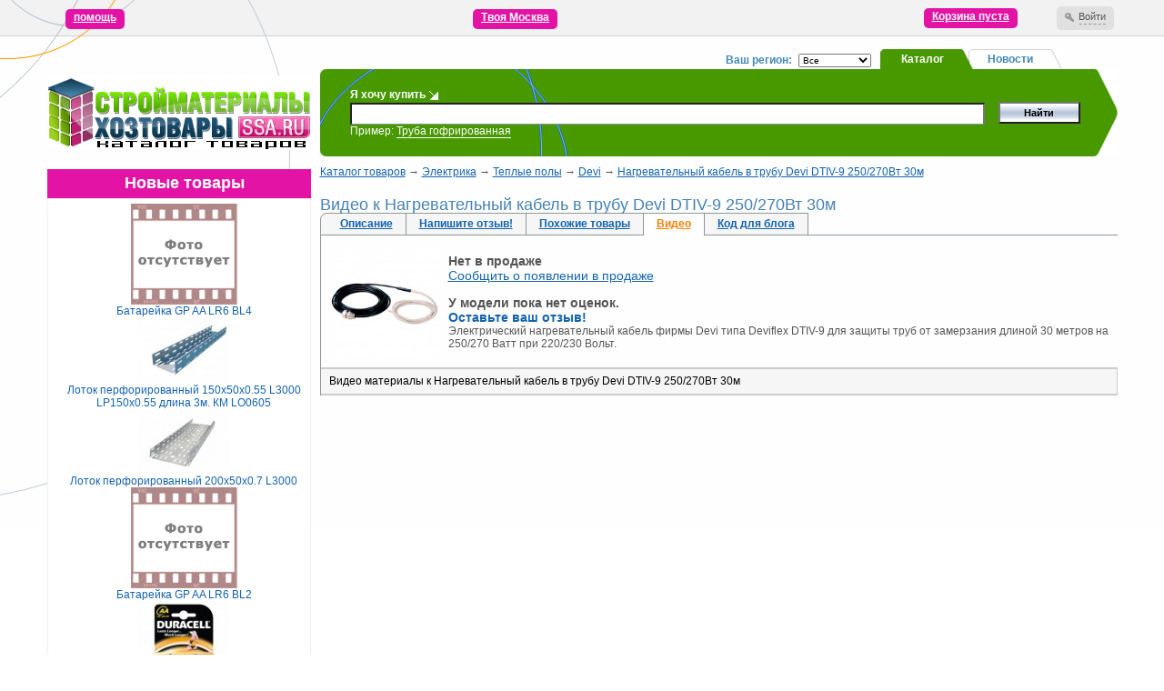

--- FILE ---
content_type: text/html; charset=WINDOWS-1251
request_url: https://shop.ssa.ru/video/teplye-poly/nagrevatelnyy-kabel-v-trubu-devi-dtiv-9-250270vt-30m
body_size: 9067
content:
<!DOCTYPE html PUBLIC "-//W3C//DTD XHTML 1.0 Transitional//EN" "http://www.w3.org/TR/xhtml1/DTD/xhtml1-transitional.dtd">
<html xmlns="http://www.w3.org/1999/xhtml">
<head>
<meta http-equiv="Content-Type" content="text/html; charset=windows-1251" />
<title>Видео к Нагревательный кабель в трубу Devi DTIV-9  250/270Вт  30м &raquo; Строительный каталог товаров - SSA.RU</title>
<meta name="description" content="Видео к Нагревательный кабель в трубу Devi DTIV-9  250270Вт  30м Электрический нагревательный кабель фирмы Devi типа Deviflex DTIV-9 для защиты труб от замерзания длиной 30 метров на 250270 " />
<meta name="keywords" content="кабель, длиной, замерзания, метров, 220230, Вольт, защиты, 250270, фирмы, трубу, Нагревательный, 250270Вт, Электрический, Видео, нагревательный, Deviflex" />
<meta name="generator" content="cheburator" />
<link rel="search" type="application/opensearchdescription+xml" href="https://shop.ssa.ru/engine/opensearch.php" title="Строительный каталог товаров - SSA.RU" />
<link rel="alternate" type="application/rss+xml" title="Строительный каталог товаров - SSA.RU" href="https://shop.ssa.ru/rss.xml" />
<script type="text/javascript" src="/engine/classes/min/index.php?charset=windows-1251&amp;g=general&amp;14"></script>
<script type="text/javascript" src="/engine/classes/min/index.php?charset=windows-1251&amp;f=engine/ajax/catalog/js_catalog.js,engine/modules/catalog/js/tubeutil.js,engine/classes/highslide/highslide.js&amp;14"></script>
	<link rel="stylesheet" type="text/css" href="/templates/nd/css/engine.css" />
	<link rel="stylesheet" type="text/css" href="/templates/nd/css/catalog.css" />
      <link rel='stylesheet' href='/templates/nd/css/style.css' />
      <link rel="stylesheet" href="/templates/nd/css/prettyPhoto.css" type="text/css" />
<meta name="interkassa-verification" content="382825d6617ff7f5d3b4775a38374712" />
	<script src='/templates/nd/js/libs.js'></script>
   </head>
   <body class='nt '>
<script type="text/javascript">
<!--
var dle_root       = '/';
var dle_admin      = '';
var dle_login_hash = '';
var dle_group      = 5;
var dle_skin       = 'nd';
var dle_wysiwyg    = '0';
var quick_wysiwyg  = '0';
var dle_act_lang   = ["Да", "Нет", "Ввод", "Отмена", "Сохранить", "Удалить", "Загрузка. Пожалуйста, подождите..."];
var menu_short     = 'Быстрое редактирование';
var menu_full      = 'Полное редактирование';
var menu_profile   = 'Просмотр профиля';
var menu_send      = 'Отправить сообщение';
var menu_uedit     = 'Админцентр';
var dle_info       = 'Информация';
var dle_confirm    = 'Подтверждение';
var dle_prompt     = 'Ввод информации';
var dle_req_field  = 'Заполните все необходимые поля';
var dle_del_agree  = 'Вы действительно хотите удалить? Данное действие невозможно будет отменить';
var dle_spam_agree = 'Вы действительно хотите отметить пользователя как спамера? Это приведёт к удалению всех его комментариев';
var dle_complaint  = 'Укажите текст Вашей жалобы для администрации:';
var dle_big_text   = 'Выделен слишком большой участок текста.';
var dle_orfo_title = 'Укажите комментарий для администрации к найденной ошибке на странице';
var dle_p_send     = 'Отправить';
var dle_p_send_ok  = 'Уведомление успешно отправлено';
var dle_save_ok    = 'Изменения успешно сохранены. Обновить страницу?';
var dle_del_news   = 'Удалить статью';
var allow_dle_delete_news   = false;
var dle_search_delay   = false;
var dle_search_value   = '';
$(function(){
	FastSearch();
});
$(function(){
	catalog_fs();
});//-->
</script><script type="text/javascript">  
<!--  
	hs.graphicsDir = '/engine/classes/highslide/graphics/';
	hs.outlineType = 'rounded-white';
	hs.numberOfImagesToPreload = 0;
	hs.showCredits = false;
	
	hs.lang = {
		loadingText :     'Загрузка...',
		playTitle :       'Просмотр слайдшоу (пробел)',
		pauseTitle:       'Пауза',
		previousTitle :   'Предыдущее изображение',
		nextTitle :       'Следующее изображение',
		moveTitle :       'Переместить',
		closeTitle :      'Закрыть (Esc)',
		fullExpandTitle : 'Развернуть до полного размера',
		restoreTitle :    'Кликните для закрытия картинки, нажмите и удерживайте для перемещения',
		focusTitle :      'Сфокусировать',
		loadingTitle :    'Нажмите для отмены'
	};
	
//-->
</script>
      <DIV style="background:url(/templates/nd/img/bg_start1.gif); background-repeat:no-repeat; background-position: left top;">
      <TABLE cellpadding=0 cellspacing=0 border=0 width="100%">
         <TR>
            <TD height=40 align=center>
               <TABLE cellpadding=0 cellspacing=0 border=0 width="92%" align=center>
                  <TR>
                     <TD>
                        <span id="order_script">
                            <a style="font-size:12px;" href="/help" target="_blank">помощь</a></span>
                     </TD>
                     <TD width="100%" align="center"> <span id="order_script">
                         <a style="font-size:12px;" href="http://www.yourmoscow.ru" target="_blank">Твоя Москва</a></span> </TD>
                     <TD align=right style="padding-left:15px;padding-bottom:3px;">
						<TABLE cellpadding=4 cellspacing=0 border=0>
                           <TR>
                              <td nowrap>
                                 <span id="corsina">
<span class="empty-goods">
<a href="#">Корзина пуста</a>
</span>
</span>
                              </td>
                           </TR>
                        </TABLE>

                     </TD>
                     <TD align=right style="padding-left:15px;padding-bottom:3px;">
                        

						<TABLE cellpadding=4 cellspacing=0 border=0>
                           <TR>
                              <td nowrap>
                                 <div id="loginlink"><a href='#' class='help2'><em>Войти</em></a> </div>
                              </td>
                           </TR>
                        </TABLE>

<div id="logindialog" title="Авторизация" style="display:none;">
 			<div style="padding-top:5px; padding-left:21px;"><form method="post" action="">
              <table width="165">
                <tr align="left" valign="middle">
                  <td width="58" height="25" align="left">Логин:</td>
                  <td height="25" align="right"><input type="text" name="login_name" id="login_name" style="width:103px; height:20px; font-family:tahoma; font-size:11px; border:1px solid #E0E0E0 "></td>
                </tr>
                <tr align="left" valign="middle">
                  <td width="58" height="25" align="left">Пароль</td>
                  <td height="25" align="right"><input type="password" name="login_password" id="login_password" style="width:103px; height:20px; font-family:tahoma; font-size:11px; border:1px solid #E0E0E0 "></td>
                </tr>
                <tr>
                  <td colspan="2">
<div class="sociallogin">
	
	
	
	
	
	
</div>
                  </td>
                </tr>
                <tr>
                  <td colspan="2">
					<input type="checkbox" name="login_not_save" id="login_not_save" value="1"/> Чужой компьютер
                  </td>
                </tr>
                <tr align="left" valign="middle">
                  <td width="58" height="25" align="right">&nbsp;</td>
                  <td height="25" align="right"><div style="padding-top:2px; padding-left:0px;">
                    <input name="image" type="submit" value="Войти" class="sub">
					<input name="login" type="hidden" id="login" value="submit">
                    </div></td>
                </tr>
              </table></form>
              </div><div style="padding-top:8px; padding-left:25px; padding-bottom:5px;"><a href="https://shop.ssa.ru/index.php?do=register"><b>Регистрация на сайте!</b></a> / <a href="https://shop.ssa.ru/index.php?do=lostpassword">Забыли пароль?</a></div>
</div>

                     </TD>
                  </TR>
               </TABLE>
               <DIV style="width:775px;height:0px;">
                  <SPACER width=1 height=1>
               </DIV>
            </TD>
         </TR>
      </TABLE>
      <BR>
<script type="text/javascript">
        function ChangeBlock_search(selectedOption) {
                document.getElementById('news_search').style.display = "none";
                document.getElementById('catalog_search').style.display = "none";
                document.getElementById(selectedOption + '_search').style.display = "";

                document.getElementById('news_form').style.display = "none";
                document.getElementById('catalog_form').style.display = "none";
                document.getElementById(selectedOption + '_form').style.display = "";
       }
</script>

      <TABLE cellpadding=0 cellspacing=0 border=0 width="92%" align=center class='top-region'>
         <TR>
            <TD colspan=2 align=right style="padding-right:60px;">
               <TABLE cellpadding=0 cellspacing=0 border=0>
                  <TR>
                     <TD>
                        <div class='cr-contr' style="width:170px;">
                           <B class=bl style="float:left;">Ваш регион:</B>
                           <form action="" method="post">
<select name="city_menu" class="city_menu" onchange="submit()" style="max-width:150px;">
<option value="0"  SELECTED>Все</option><option value="4" >Москва</option><option value="5" >Санкт-Петербург</option>
<input type="hidden" name="change_city" value="yes" />
</select>
</form>
                        </div>
                     </TD>
                     <td>
                     <TABLE cellpadding=0 cellspacing=0 border=0 id="news_search" style="display:none;"><tr>
                     <TD><IMG SRC="/templates/nd/img/country_c4.gif" WIDTH="6" HEIGHT="22" BORDER=0></TD>
                     <TD width=82 align=center style="border-top: 1px solid #cfd1d4;">
                        <B class=bl onClick="javascript:ChangeBlock_search('catalog');">Каталог</B>
                     </TD>
                     <TD><IMG SRC="/templates/nd/img/country_c5.gif" WIDTH="14" HEIGHT="22" BORDER=0></TD>
                     <TD bgcolor="#489800" width=82 align=center>
                        <B class=wh onClick="javascript:ChangeBlock_search('news');">Новости</B>
                     </TD>
                     <TD><IMG SRC="/templates/nd/img/country_c6.gif" WIDTH="17" HEIGHT="22" BORDER=0></TD>
                     </tr></table>

                     <TABLE cellpadding=0 cellspacing=0 border=0 id="catalog_search"><tr>
                     <TD><IMG SRC="/templates/nd/img/country_c1.gif" WIDTH="6" HEIGHT="22" BORDER=0></TD>
                     <TD bgcolor="#489800" width=82 align=center>
                        <B class=wh onClick="javascript:ChangeBlock_search('catalog');">Каталог</B>
                     </TD>
                     <TD><IMG SRC="/templates/nd/img/country_c2.gif" WIDTH="14" HEIGHT="22" BORDER=0></TD>
                     <TD width=82 align=center style="border-top: 1px solid #cfd1d4;">
                        <B class=bl onClick="javascript:ChangeBlock_search('news');">Новости</B>
                     </TD>
                     <TD><IMG SRC="/templates/nd/img/country_c3.gif" WIDTH="17" HEIGHT="22" BORDER=0></TD>
					</tr></table>

					</td>
                  </TR>
               </TABLE>
            </TD>
         </TR>
         <TR>
            <TD>
               <DIV style="width:290px;text-align: center;margin-right:10px;"><A HREF="/"><IMG SRC="/templates/nd/images/logo2.png" WIDTH="288" HEIGHT="82" BORDER=0 ALT="Надави — сравнение цен в интернет-магазинах"></A></DIV>
            </TD>
            <TD width="100%" bgcolor="#489800">
               <div class=''>
                              <script type="text/javascript">
                              	function gt_search (str, input)
								{with (document.getElementById (input)) value += ((value) ? ', ' : '') + str.innerHTML}
                              </script>
                  <TABLE cellpadding=0 cellspacing=0 border=0 width="100%" class='search-table-bg' id="news_form" style="display:none;">
                     <FORM ACTION='/' METHOD="post">
                        <TR>
                           <TD><IMG SRC="/templates/nd/img/srch-left.png" WIDTH="9" HEIGHT="96" BORDER=0></TD>
                           <TD width="100%" class='search-input' style="padding-left:24px;padding-right:15px;">
                              <B class=wh>Я хочу почитать</B><IMG SRC="/templates/nd/img/bul_2.gif" WIDTH="14" HEIGHT="10" BORDER=0 align=middle><BR>
                              <input type="text" id="search_story" name="story" VALUE='' style="width:100%;font-size:13px;" />
                              <div  class='quick-search-container'>
                                 <div id='search_div' class="quick-search-div" style=" display:none;"></div>
                              </div>

                              <SPAN class=lbl>
                                 <NOBR>Пример: <em onclick="gt_search(this, 'search_story')">Труба гофрированная</em></NOBR>
                              </SPAN>
                           </TD>
                           <TD style="padding-right:5px;"><INPUT TYPE="submit" name="search_but_" VALUE="Найти" class=sub style="width:90px;"></TD>
                           <TD align=right><IMG SRC="/templates/nd/img/srch-right.png" WIDTH="36" HEIGHT="96" BORDER=0></TD>
                         </TR>
<!-- Новости поиск -->
<input name="do" value="search" type="hidden" />
<input name="subaction" value="search" type="hidden" />
<!--END Новости поиск -->
                     </FORM>
                  </table>
                  <TABLE cellpadding=0 cellspacing=0 border=0 width="100%" class='search-table-bg' id="catalog_form">
                     <FORM ACTION='/' METHOD="post">
                        <TR>
                           <TD><IMG SRC="/templates/nd/img/srch-left.png" WIDTH="9" HEIGHT="96" BORDER=0></TD>
                           <TD width="100%" class='search-input' style="padding-left:24px;padding-right:15px;">
                              <B class=wh>Я хочу купить</B><IMG SRC="/templates/nd/img/bul_2.gif" WIDTH="14" HEIGHT="10" BORDER=0 align=middle><BR>
                              <input type="text" id="search_title" name="search_title" VALUE='' style="width:100%;font-size:13px;" />


                              <SPAN class=lbl>
                                 <NOBR>Пример: <em onclick="gt_search(this, 'search_title')">Труба гофрированная</em></NOBR>
                              </SPAN>
                           </TD>
                           <TD style="padding-right:5px;"><INPUT TYPE="submit" name="search_but_" VALUE="Найти" class=sub style="width:90px;"></TD>
                           <TD align=right><IMG SRC="/templates/nd/img/srch-right.png" WIDTH="36" HEIGHT="96" BORDER=0></TD>
                         </TR>
<!-- Каталог поиск -->
<input type="hidden" name="do"  value="catalogue">
<input type="hidden" name="act"  value="search">
<input type="hidden" name="show"  value="all">
<!--END Каталог поиск -->
                     </FORM>
                  </table>
               </div>
               <DIV style="width:554px;height:0px;">
                  <SPACER width=1 height=1>
               </DIV>
            </TD>
         </TR>
      </TABLE>

            <TABLE cellpadding=0 cellspacing=0 border=0 width="92%" align=center>
         <TR valign=top>

            <TD>

             <BR>
               <DIV style="width:290px;margin-right:10px;">

                     <div class="left-menu-block">
                        <div class="blocktit6-open_red">Новые товары</div>
                        <div class="matching" >
                        
<table width="100%" cellspacing="0" cellpadding="0" border="0">




<tr>
	<td align="center"><a href="https://shop.ssa.ru/good/elektroustanovochnye-izdeliya/batareyka-gp-aa-lr6-bl4" title="Батарейка GP AA LR6 BL4">		<img src="/templates/nd/catalogue/files/noimage.jpg" class="cur_img" /><br />Батарейка GP AA LR6 BL4</a></td>
</tr>



<tr>
	<td align="center"><a href="https://shop.ssa.ru/good/elektroustanovochnye-izdeliya/lotok-perforirovannyy-150h50h055-l3000-lp150h055-dlina-3m-km-lo0605" title="Лоток перфорированный 150х50х0.55 L3000 LP150х0.55 длина 3м. КМ LO0605">		<img src="https://shop.ssa.ru/uploads/catalog/elektroustanovochnye-izdeliya/lotok-perforirovannyy-150h50h055-l3000-lp150h055-dlina-3m-km-lo0605/block/lotok150.jpg" class="cur_img" /><br />Лоток перфорированный 150х50х0.55 L3000 LP150х0.55 длина 3м. КМ LO0605</a></td>
</tr>



<tr>
	<td align="center"><a href="https://shop.ssa.ru/good/elektroustanovochnye-izdeliya/lotok-perforirovannyy-200h50h07-l3000" title="Лоток перфорированный  200х50х0.7 L3000">		<img src="https://shop.ssa.ru/uploads/catalog/elektroustanovochnye-izdeliya/lotok-perforirovannyy-200h50h07-l3000/block/lotok200.jpeg" class="cur_img" /><br />Лоток перфорированный  200х50х0.7 L3000</a></td>
</tr>



<tr>
	<td align="center"><a href="https://shop.ssa.ru/good/elektroustanovochnye-izdeliya/batareyka-gp-aa-lr6-bl2" title="Батарейка GP AA LR6 BL2">		<img src="/templates/nd/catalogue/files/noimage.jpg" class="cur_img" /><br />Батарейка GP AA LR6 BL2</a></td>
</tr>



<tr>
	<td align="center"><a href="https://shop.ssa.ru/good/elektroustanovochnye-izdeliya/batareyka-duracell-aa-lr6-bl2" title="Батарейка Duracell AA LR6 BL2">		<img src="https://shop.ssa.ru/uploads/catalog/elektroustanovochnye-izdeliya/batareyka-duracell-aa-lr6-bl2/block/bigtn.jpg" class="cur_img" /><br />Батарейка Duracell AA LR6 BL2</a></td>
</tr>




</table>


					</div>
					</div>



                  


 <div class="left-menu-block">
                        <div class="blocktit6-open">Каталог товаров</div>
                        <div class="matching">
                        <table width="100%" cellspacing="0" cellpadding="3" border="0">
		<tr>
			<td>
				<b><a href="https://shop.ssa.ru/section/bani-i-sauny.-aksessuary/">Бани и Сауны. Аксессуары</a></b>
			</td>
		</tr>		<tr>
			<td>
				<b><a href="https://shop.ssa.ru/section/vodnaya-tehnika/">Водная техника</a></b>
			</td>
		</tr>		<tr>
			<td>
				<b><a href="https://shop.ssa.ru/section/vodosnabzhenie-i-vodootvedenie/">Водоснабжение и водоотведение</a></b>
			</td>
		</tr>		<tr>
			<td>
				<b><a href="https://shop.ssa.ru/section/dacha-sad-i-ogorod/">Дача, сад и огород</a></b>
			</td>
		</tr>		<tr>
			<td>
				<b><a href="https://shop.ssa.ru/section/dveri-i-vorota/">Двери и ворота</a></b>
			</td>
		</tr>		<tr>
			<td>
				<b><a href="https://shop.ssa.ru/section/instrument/">Инструмент</a></b>
			</td>
		</tr>		<tr>
			<td>
				<b><a href="https://shop.ssa.ru/section/klimaticheskoe-oborudovanie/">Климатическое оборудование</a></b>
			</td>
		</tr>		<tr>
			<td>
				<b><a href="https://shop.ssa.ru/section/lakokrasochnye-materialy/">Лакокрасочные материалы</a></b>
			</td>
		</tr>		<tr>
			<td>
				<b><a href="https://shop.ssa.ru/section/materialy/">Материалы</a></b>
			</td>
		</tr>		<tr>
			<td>
				<b><a href="https://shop.ssa.ru/section/metall.-metalloprokat/">Металл. Металлопрокат</a></b>
			</td>
		</tr>		<tr>
			<td>
				<b><a href="https://shop.ssa.ru/section/otoplenie/">Отопление</a></b>
			</td>
		</tr>		<tr>
			<td>
				<b><a href="https://shop.ssa.ru/section/produkciya-derevoobrabotki-i-izdeliya/">Продукция деревообработки и изделия</a></b>
			</td>
		</tr>		<tr>
			<td>
				<b><a href="https://shop.ssa.ru/section/santehnika/">Сантехника</a></b>
			</td>
		</tr>		<tr>
			<td>
				<b><a href="https://shop.ssa.ru/section/stroitelno-montazhnye-raboty/">Строительно-монтажные работы</a></b>
			</td>
		</tr>		<tr>
			<td>
				<b><a href="https://shop.ssa.ru/section/stroitelstvo-i-remont/">Строительство и ремонт</a></b>
			</td>
		</tr>		<tr>
			<td>
				<b><a href="https://shop.ssa.ru/section/televidenie.-telefoniya.-umnyy-dom/">Телевидение. Телефония. Умный дом</a></b>
			</td>
		</tr>		<tr>
			<td>
				<b><a href="https://shop.ssa.ru/section/elektrika/">Электрика</a></b>
			</td>
		</tr>		<tr>
			<td>
				<b><a href="https://shop.ssa.ru/section/elektroinstrumenty/">Электроинструменты</a></b>
			</td>
		</tr>		<tr>
			<td>
				<b><a href="https://shop.ssa.ru/section/arenda-i-prodazha-stroitelnoy-tehniki-i-mehanizmov/">Аренда и продажа строительной техники и механизмов</a></b>
			</td>
		</tr>
</table>

					</div>
					</div>
                     
                   <div class="left-menu-block">
                        <div class="blocktit6-open">Новые продавцы</div>
                        <div class="matching">
                   
<table width="100%" cellspacing="0" cellpadding="0" border="0">




<tr>
	<td><a href="https://shop.ssa.ru/vendors/207" title="Металлобаза Тимчука">Металлобаза Тимчука</a></td>
</tr>



<tr>
	<td><a href="https://shop.ssa.ru/vendors/203" title="ООО «ПензаПромКомплект»">ООО «ПензаПромКомплект»</a></td>
</tr>



<tr>
	<td><a href="https://shop.ssa.ru/vendors/201" title="Металлоторг">Металлоторг</a></td>
</tr>



<tr>
	<td><a href="https://shop.ssa.ru/vendors/200" title="ЭЛЕКТРОПРОК">ЭЛЕКТРОПРОК</a></td>
</tr>



<tr>
	<td><a href="https://shop.ssa.ru/vendors/199" title="Сотерия">Сотерия</a></td>
</tr>




<tr>
	<td><a href="https://shop.ssa.ru/vendors/" title="Посмотреть всех продавцов">Посмотреть всех продавцов</a></td>
</tr>
</table>
 
                            </div>
					</div>
               </DIV>
            </TD>

            <TD width="100%">


<div id='dle-content'><script type="text/javascript">
$(function(){

	jQTubeUtil.init({
		key: 'AI39si6bAEa4qVcN0BCHfIeDi08Ed026pBKyxWI3a0_1uB3jr7VPX1CyZjSyi_t4eaFeCfW4s-Vi1wjrYdnSljLAadikYkpImA',
		orderby: 'rating',
		time: 'all_time',
		lang: 'ru',
		maxResults: 9
	});

	$(window).load(function(){
		show_videos();
		return false;
	});


	function show_videos(){
		var val = ' Нагревательный кабель в трубу Devi DTIV-9  250/270Вт  30м';
		$('.videos').addClass('preloader').html('');
		jQTubeUtil.search(val, function(response){
			var html = '';
			for (v in response.videos) {
				var	video = response.videos[v],
					minutes = parseInt(video.duration / 60),
					seconds = video.duration % 60;
				html += '<tr><td class="video_image" width="130" align="center"><a target="_blank" href="http://www.youtube.com/watch?v='+video.videoId+'">';
				html += '<img src="' + video.thumbs[1].url + '" alt="' + video.title + '" title="' + video.title + '" />';
				html += '</a></td>'
				html += '<td class="entry"><a target="_blank" href="http://www.youtube.com/watch?v='+video.videoId+'">' + video.title + '</a>';
				html += ' <small>' + minutes + ':' + (seconds < 10 ? '0'+seconds : seconds) + '</small><br />' + video.description;
				html += '</td></tr><tr><td class="pline" colspan="4"><img src="/templates/nd/catalogue/files/s.gif" alt="" width="1" height="1" border="0"></td></tr>';

			}
			$('.videos').removeClass('preloader').html(html);
			if(html == '')
			$('.videos').removeClass('preloader').html('<tr><td><b>Видео к данному товару не найдено.</b></td></tr>');
		});
	}

});
</script><div class="catalog_speedbar"><a href="https://shop.ssa.ru/catalogue" title="Каталог товаров">Каталог товаров</a> &rarr; <a href="https://shop.ssa.ru/section/elektrika/">Электрика</a> &rarr; <a href="https://shop.ssa.ru/goods/teplye-poly/">Теплые полы</a> &rarr; <a href="https://shop.ssa.ru/goods/teplye-poly/devi/">Devi</a> &rarr; <a href="https://shop.ssa.ru/good/teplye-poly/nagrevatelnyy-kabel-v-trubu-devi-dtiv-9-250270vt-30m">Нагревательный кабель в трубу Devi DTIV-9  250/270Вт  30м</a></div>
<h1 class="title_product"> Видео к Нагревательный кабель в трубу Devi DTIV-9  250/270Вт  30м</h1><br />
<div style="float:right;padding-right:115px;display:block;"></div>

<table width="100%" cellspacing="0" cellpadding="0" border="0" width="100%">
<TR>
					<TD bgcolor='#f6f6f6'><IMG SRC="/templates/nd/img/menu_corn_left_1.gif" WIDTH="8" HEIGHT="25" BORDER=0></TD>
					<TD class="good_menu_link not-active"><A HREF="https://shop.ssa.ru/good/teplye-poly/nagrevatelnyy-kabel-v-trubu-devi-dtiv-9-250270vt-30m"><B>Описание</B></A></TD>

		<TD class="good_menu_link not-active"><A HREF="https://shop.ssa.ru/make_rating/teplye-poly/nagrevatelnyy-kabel-v-trubu-devi-dtiv-9-250270vt-30m"><B>Напишите отзыв!</B></A></TD>




		<TD class="good_menu_link not-active"><A HREF="https://shop.ssa.ru/good/teplye-poly/nagrevatelnyy-kabel-v-trubu-devi-dtiv-9-250270vt-30m/related"><B>Похожие товары</B></A></TD>
			<TD class="good_menu_link"><A HREF="https://shop.ssa.ru/video/teplye-poly/nagrevatelnyy-kabel-v-trubu-devi-dtiv-9-250270vt-30m" class=ac><B>Видео</B></A></TD>

					<TD class="good_menu_link not-active"><A onclick="ShowBlogs('nagrevatelnyy-kabel-v-trubu-devi-dtiv-9-250270vt-30m'); return false;" href="#"><B>Код для блога</B></A></TD>
					<TD width='100%' style='border-bottom: 1px solid #8e9595;'>&nbsp;</TD>
</TR>
</TABLE>

<div style="border-left: 1px solid #8e9595; padding-top:15px;">
<table width="100%" cellspacing="0" cellpadding="0" border="0" class="pphead">
  <tr>
	<td valign="top" class="ppimage"><a href="https://shop.ssa.ru/uploads/catalog/teplye-poly/nagrevatelnyy-kabel-v-trubu-devi-dtiv-9-250270vt-30m/images/25256big.jpg" onclick="return hs.expand(this);"><img src="https://shop.ssa.ru/uploads/catalog/teplye-poly/nagrevatelnyy-kabel-v-trubu-devi-dtiv-9-250270vt-30m/thumbs/25256big.jpg" style="border: none;" title="Скриншот к товару: Нагревательный кабель в трубу Devi DTIV-9  250/270Вт  30м" alt="Скриншот к товару: Нагревательный кабель в трубу Devi DTIV-9  250/270Вт  30м" /></a>
<br />

	</td>
	<td valign="top" width="100%">
      <div style="padding-top: 5px;">
		<div style="font-size:14px;"><b><b>Нет в продаже</b></b></span>&nbsp;&nbsp;&nbsp;<span style="color: #999;font-size:10px;"></span>
			
				<br /><a href="#" onclick="ShowgInformer('25399', 'show'); return false;">Сообщить о появлении в продаже</a>
			
		</div>
	  </div>
	  <br />
      <div class="pprate">У модели пока нет оценок.<br /><a href="https://shop.ssa.ru/make_rating/teplye-poly/nagrevatelnyy-kabel-v-trubu-devi-dtiv-9-250270vt-30m">Оставьте ваш отзыв!</a></h3></div>
      <div class="ppdescr">Электрический нагревательный кабель фирмы Devi типа Deviflex DTIV-9 для защиты труб от замерзания длиной 30 метров на 250/270 Ватт при 220/230 Вольт.</div>

	</td>
  </tr>
</table>
<div class="table_border">
<table width="100%" cellspacing="0" cellpadding="0" border="0" class="phed">
  <tr>
	<td><strong>Видео материалы к Нагревательный кабель в трубу Devi DTIV-9  250/270Вт  30м</strong></td>
  </tr>
</table>
<table width="100%" class="videos">
</table>
</div>
</div></div>
                <br>
<script async src="//pagead2.googlesyndication.com/pagead/js/adsbygoogle.js"></script>
<!-- SHOP.SSA.RU -->
<ins class="adsbygoogle"
     style="display:block"
     data-ad-client="ca-pub-2699956058589320"
     data-ad-slot="4481470950"
     data-ad-format="auto"
     data-full-width-responsive="true"></ins>
<script>
(adsbygoogle = window.adsbygoogle || []).push({});
</script>

            </TD>
         </TR>
      </TABLE>
<!--footer-->
       </DIV>
         <BR>
         <div id="" style="width: 100%; height: 60px;border-top:1px solid #d2d2d2; background-color:#f2f2f2;" class="banner-place">
            <BR />


            <CENTER>
               <DIV style="width:92%">
                  <TABLE cellpadding=4 cellspacing=0 border=0 align=right>
                     <TR>
                        <td nowrap>
                           <div class='knp ib'>

                           </div>
                        </td>
                        <td nowrap>
                            <div class='top_menu'><a class=dgr href="http://www.ssa.ru">SSA.RU</a></div>
                        </td>
                        <td nowrap>
                            <div class="top_menu"><a class=dgr href="http://forum.ssa.ru">Форум</a></div>
                        </td>
                        <td nowrap>
                           <div class="top_menu"><a class=dgr href="http://shop.ssa.ru/catalogue/reg/">Разместить свои цены</a></div>
                        </td>
                        <td nowrap>
                           <div class="top_menu"><a class=dgr href="/?do=feedback">Контакты</a></div>
                        </td>
                     </TR>
                  </TABLE>
               </DIV>
            </CENTER>
         </DIV>
<!--footer-->
       <center>
      <!-- Yandex.Metrika informer -->
<a href="https://metrika.yandex.ru/stat/?id=26702469&amp;from=informer"
target="_blank" rel="nofollow"><img src="https://informer.yandex.ru/informer/26702469/3_1_FFFFFFFF_EFEFEFFF_0_pageviews"
style="width:88px; height:31px; border:0;" alt="Яндекс.Метрика" title="Яндекс.Метрика: данные за сегодня (просмотры, визиты и уникальные посетители)" class="ym-advanced-informer" data-cid="26702469" data-lang="ru" /></a>
<!-- /Yandex.Metrika informer -->

<!-- Yandex.Metrika counter -->
<script type="text/javascript" >
   (function(m,e,t,r,i,k,a){m[i]=m[i]||function(){(m[i].a=m[i].a||[]).push(arguments)};
   m[i].l=1*new Date();k=e.createElement(t),a=e.getElementsByTagName(t)[0],k.async=1,k.src=r,a.parentNode.insertBefore(k,a)})
   (window, document, "script", "https://mc.yandex.ru/metrika/tag.js", "ym");

   ym(26702469, "init", {
        clickmap:true,
        trackLinks:true,
        accurateTrackBounce:true,
        webvisor:true
   });
</script>
<noscript><div><img src="https://mc.yandex.ru/watch/26702469" style="position:absolute; left:-9999px;" alt="" /></div></noscript>
<!-- /Yandex.Metrika counter -->
       </center>
   </BODY>
</HTML>
<!-- DataLife Engine Copyright SoftNews Media Group (http://dle-news.ru) -->


--- FILE ---
content_type: text/html; charset=utf-8
request_url: https://www.google.com/recaptcha/api2/aframe
body_size: 266
content:
<!DOCTYPE HTML><html><head><meta http-equiv="content-type" content="text/html; charset=UTF-8"></head><body><script nonce="lXb8BkrMYAOiufgM_k0wmg">/** Anti-fraud and anti-abuse applications only. See google.com/recaptcha */ try{var clients={'sodar':'https://pagead2.googlesyndication.com/pagead/sodar?'};window.addEventListener("message",function(a){try{if(a.source===window.parent){var b=JSON.parse(a.data);var c=clients[b['id']];if(c){var d=document.createElement('img');d.src=c+b['params']+'&rc='+(localStorage.getItem("rc::a")?sessionStorage.getItem("rc::b"):"");window.document.body.appendChild(d);sessionStorage.setItem("rc::e",parseInt(sessionStorage.getItem("rc::e")||0)+1);localStorage.setItem("rc::h",'1769181136177');}}}catch(b){}});window.parent.postMessage("_grecaptcha_ready", "*");}catch(b){}</script></body></html>

--- FILE ---
content_type: application/x-javascript; charset=windows-1251
request_url: https://shop.ssa.ru/engine/classes/min/index.php?charset=windows-1251&f=engine/ajax/catalog/js_catalog.js,engine/modules/catalog/js/tubeutil.js,engine/classes/highslide/highslide.js&14
body_size: 21986
content:
var n_cache=new Array();var c_cache=new Array();var comm_id;var comm_edit_id;var s_id;var e_id;function DoDiv(id){var item=null;if(document.getElementById){item=document.getElementById(id);}else if(document.all){item=document.all[id];}else if(document.layers){item=document.layers[id];}
if(!item){}else if(item.style){if(item.style.display=="none"){item.style.display="";}else{item.style.display="none";}}else{item.visibility="show";}}
var horizontal_offset="9px"
var vertical_offset="0"
var ie=document.all
var ns6=document.getElementById&&!document.all
function getposOffset(what,offsettype){var totaloffset=(offsettype=="left")?what.offsetLeft:what.offsetTop;var parentEl=what.offsetParent;while(parentEl!=null){totaloffset=(offsettype=="left")?totaloffset
+parentEl.offsetLeft:totaloffset+parentEl.offsetTop;parentEl=parentEl.offsetParent;}
return totaloffset;}
function iecompattest(){return(document.compatMode&&document.compatMode!="BackCompat")?document.documentElement:document.body}
function clearbrowseredge(obj,whichedge){var edgeoffset=(whichedge=="rightedge")?parseInt(horizontal_offset)*-1:parseInt(vertical_offset)*-1
if(whichedge=="rightedge"){var windowedge=ie&&!window.opera?iecompattest().scrollLeft
+iecompattest().clientWidth-30:window.pageXOffset
+window.innerWidth-40
dropmenuobj.contentmeasure=dropmenuobj.offsetWidth
if(windowedge-dropmenuobj.x<dropmenuobj.contentmeasure)
edgeoffset=dropmenuobj.contentmeasure+obj.offsetWidth
+parseInt(horizontal_offset)}else{var windowedge=ie&&!window.opera?iecompattest().scrollTop
+iecompattest().clientHeight-15:window.pageYOffset
+window.innerHeight-18
dropmenuobj.contentmeasure=dropmenuobj.offsetHeight
if(windowedge-dropmenuobj.y<dropmenuobj.contentmeasure)
edgeoffset=dropmenuobj.contentmeasure-obj.offsetHeight}
return edgeoffset}
function showhint(menucontents,obj,e,tipwidth){if((ie||ns6)&&document.getElementById("hintbox")){dropmenuobj=document.getElementById("hintbox")
dropmenuobj.innerHTML=menucontents
dropmenuobj.style.left=dropmenuobj.style.top=-500
if(tipwidth!=""){dropmenuobj.widthobj=dropmenuobj.style
dropmenuobj.widthobj.width=tipwidth}
dropmenuobj.x=getposOffset(obj,"left")
dropmenuobj.y=getposOffset(obj,"top")
dropmenuobj.style.left=dropmenuobj.x
-clearbrowseredge(obj,"rightedge")+obj.offsetWidth+"px"
dropmenuobj.style.top=dropmenuobj.y
-clearbrowseredge(obj,"bottomedge")+"px"
dropmenuobj.style.visibility="visible"
obj.onmouseout=hidetip}}
function hidetip(e){dropmenuobj.style.visibility="hidden"
dropmenuobj.style.left="-500px"}
function createhintbox(){var divblock=document.createElement("div")
divblock.setAttribute("id","hintbox")
document.body.appendChild(divblock)}
if(window.addEventListener)
window.addEventListener("load",createhintbox,false)
else if(window.attachEvent)
window.attachEvent("onload",createhintbox)
else if(document.getElementById)
window.onload=createhintbox
function reset_compare(){ShowLoading('');tagList=document.getElementsByName('st_tr');for(var i=0;i<tagList.length;i++){tagList[i].style.display='table-row';}
tagList=document.getElementsByName('rating');for(var i=0;i<tagList.length;i++){tagList[i].innerHTML=document.getElementById('start-count-'+i).innerHTML;}
HideLoading('');return false;}
function hide_equal(){var Result,LastVal;ShowLoading('');tagList=document.getElementsByName('st_tr');for(var i=0;i<tagList.length;i++){tagList[i].style.display='none';tagxList=document.getElementsByName('rating');LastVal='';Result=false;for(var x=0;x<tagxList.length;x++){if(LastVal!='')
if(LastVal!=document.getElementById('st_td'+i+'-'+x).innerHTML)
Result=true;LastVal=document.getElementById('st_td'+i+'-'+x).innerHTML;if(Result==true)
document.getElementById('st_td'+i+'-'+x).parentNode.style.display='table-row';}}
HideLoading('');return false;}
function del_from_compare(id,bel){ShowLoading('');if(bel!='false'){var Arr=bel.split('');for(var i=0;i<Arr.length;i++){document.getElementById('count-'+Arr[i]).innerHTML=document.getElementById('count-'+Arr[i]).innerHTML-1;}}
document.getElementById('param-'+id).style.display='none';HideLoading('');return false;}
function search_addgoods(id_s){var value=document.getElementById('name').value;ShowLoading('');$.get(dle_root+"engine/ajax/catalog/panel/search_addgoods.php",{name:value,id_s:id_s},function(data){HideLoading('');$("#result-name").html(data);});return false;};function change_delivery(){var value=document.getElementById('pickup').checked;if(value==true){document.getElementById('delivery_no').style.display='';document.getElementById('delivery').style.display='none';document.getElementById('allsumm_wod').style.display='';document.getElementById('allsumm_wd').style.display='none';}else{document.getElementById('delivery').style.display='';document.getElementById('delivery_no').style.display='none';document.getElementById('allsumm_wd').style.display='';document.getElementById('allsumm_wod').style.display='none';}
return false;}
function check_inpunt_n(table){var value=document.getElementById('name').value;ShowLoading('');$.get("engine/ajax/catalog/check_inpunt.php",{value:value,type:"name",sect:table},function(data){HideLoading('');$("#result-name").html(data);});return false;};function check_inpunt_s(table){var value=document.getElementById('sef_name').value;ShowLoading('');$.get("engine/ajax/catalog/check_inpunt.php",{value:value,type:"sef_name",sect:table},function(data){HideLoading('');$("#result-sefname").html(data);});return false;};function add_tocorsina(good_id,vendor_id){ShowLoading('');if(dle_skin=='shopfine'){$.post(dle_root+"engine/modules/catalog/templ/shopfine/ajax_cart.php",{id_g:good_id,id_v:vendor_id,skin:dle_skin},function(data){HideLoading('');$("#corsina").html(data);show_popupCart();});}else if(dle_skin=='flatastic'){$.post(dle_root+"engine/modules/catalog/templ/flatastic/ajax_cart.php",{id_g:good_id,id_v:vendor_id,skin:dle_skin},function(data){HideLoading('');$("#corsina").html(data);show_popupCart();});}else{$.post(dle_root+"engine/ajax/catalog/korsina.php",{id_g:good_id,id_v:vendor_id,skin:dle_skin},function(data){HideLoading('');$("#corsina").html(data);show_popupCart();});}
return false;};var show_popupCart_timer;function show_popupCart(){var html='<div class="popup-cart_confirm">Товар добавлен в корзину.<br> <a href="#" onClick="hide_popupCart(); return false;"> Вы можете продолжить выбор товаров</a><br> или <br> <a href="/cart/">Перейти к оформлению заказа.</a> </div>';if($(".popup-cart_confirm").size()<=0){$('body').append(html);}
if($(".popup-cart_confirm").filter(":visible").size()<=0){$(".popup-cart_confirm").fadeIn(function(){})}else{clearTimeout(show_popupCart_timer);show_popupCart_timer=setTimeout(function(){$(".popup-cart_confirm").fadeOut();},500);}}
function hide_popupCart(){clearTimeout(show_popupCart_timer);show_popupCart_timer=setTimeout(function(){$(".popup-cart_confirm").fadeOut();},10);}
function get_block_main_horisont(value,par){ShowLoading('');$.get(dle_root+"engine/ajax/catalog/block_main_horisont.php",{start:value,par:par,skin:dle_skin},function(data){HideLoading('');$("#block_main_horisont").html(data);});return false;};function ShowBlogs(g_name){if(document.getElementById('catalogblogspopup')){$('#catalogblogspopup').dialog('open');return false;}
ShowLoading('');$.get(dle_root+"engine/ajax/catalog/good_blogs.php",{g_name:g_name,skin:dle_skin},function(data){HideLoading('');ShowPopupBlogs(data);});return false;};function ShowPopupBlogs(r){$("#catalogblogspopup").remove();$("body").append(r);$('#catalogblogspopup').dialog({autoOpen:true,show:'fade',hide:'fade',width:640});return false;};function ShowPabuse(id_v,action){var item='';var price='';var text='';if(action=='add'){var item=document.getElementById('item').checked;var price=document.getElementById('price').checked;var text=document.getElementById('text').value;if(price==false&&item==false&&text==''){DLEalert('Отметьте причину несоответствия либо введите комментарий',dle_info);return false;}else{$("#catalogpabuse").dialog("close");$("#catalogpabuse").remove();}}
ShowLoading('');$.get(dle_root+"engine/ajax/catalog/prodoffers_abuse.php",{id_v:id_v,actions:action,item:item,price:price,text:text,skin:dle_skin},function(data){HideLoading('');if(action=='add'){DLEalert('Ваше сообщение принято и будет рассмотрено в ближайшее время.',dle_info);}else
ShowPopupPabuse(data);});return false;};function ShowPopupPabuse(r){$("#catalogpabuse").remove();$("body").append(r);$('#catalogpabuse').dialog({autoOpen:true,show:'fade',hide:'fade',width:640});return false;};function catalog_fs()
{$('#search_title').attr('autocomplete','off');$('#search_title').blur(function(){$('#searchresult').fadeOut();});$('#search_title').keyup(function(){var inputString=$(this).val();if(inputString.length==0){$('#searchresult').fadeOut();}else{if(dle_search_value!=inputString&&inputString.length>2){clearInterval(dle_search_delay);dle_search_delay=setInterval(function(){cat_search(inputString);},600);}}});};function cat_search(inputString)
{clearInterval(dle_search_delay);$('#searchresult').remove();$("body").append("<div id='searchresult' style='display:none'></div>");$.post(dle_root+"engine/ajax/catalog/search.php",{query:""+inputString+""},function(data){$('#searchresult').html(data).fadeIn().css({'position':'absolute'}).position({my:"left bottom",at:"left top",of:"#search_title",collision:"fit flip"});});dle_search_value=inputString;};function addgood_search(text){hider_addgoods();ShowLoading('');$.get(dle_root+"engine/ajax/catalog/admin/search_addgoods.php",{good_name:text},function(data){HideLoading('');$("#add-goods-layer").html(data);});return false;};function hider_addgoods(){if(document.getElementById("add-goods-layer").style.display=="none")
ShowOrHide("add-goods-layer");};function ShowgInformer(id,action){var email='';if(action=='add'){var email=document.getElementById('email').value;if(email==''){DLEalert("Пожалуйста, введите свой настоящий e-mail",dle_info);return false;}else{if(!(/^[a-z0-9_]+[a-z0-9\.\-_]*[a-z0-9_]+@[a-z0-9_]+[a-z\.\- ]*[a-z]+\.[a-z]{2,4}$/.test(email))){DLEalert("Пожалуйста, введите свой настоящий e-mail",dle_info);return false;}else{$("#cataloginformer").dialog("close");$("#cataloginformer").remove();}}}else{$("#cataloginformer").remove();}
ShowLoading('');$.get(dle_root+"engine/ajax/catalog/goodinformer.php",{id:id,actions:action,email:email,skin:dle_skin},function(data){HideLoading('');if(action=='add'){DLEalert('Ваша заявка принята. Как только товар появиться в продаже, мы Вас сообщим.',dle_info);}else
ShowPopupInformer(data);});return false;};function ShowPopupInformer(r){$("#cataloginformer").remove();$("body").append(r);$('#cataloginformer').dialog({autoOpen:true,width:470,dialogClass:"modalfixed"});$('.modalfixed.ui-dialog').css({position:"fixed"});$('#cataloginformer').dialog("option","position",['0','0']);return false;};function good_message(id){if(document.getElementById('sec_code'))
var sec_code=document.getElementById('sec_code').value;var comments=document.getElementById('comments').value;if(comments!=''){ShowLoading('');$.post(dle_root+"engine/ajax/catalog/good_message.php",{id:id,sec_code:sec_code,comments:comments,skin:dle_skin},function(data){HideLoading('');$("#message").html(data);});}
return false;};function ShowParams(id){ShowLoading('');$.get(dle_root+"engine/ajax/catalog/good_params.php",{id:id,skin:dle_skin},function(data){HideLoading('');ShowPopupParams(data);});return false;};function ShowPopupParams(r){$("#catalogparamspopup").remove();$("body").append(r);$('#catalogparamspopup').dialog({autoOpen:true,show:'fade',hide:'fade',width:350});return false;};function get_brands_block(value){ShowLoading('');$.get(dle_root+"engine/ajax/catalog/get_brands.php",{id_s:value},function(data){HideLoading('');$("#brands").html(data);});return false;};function add_tocorsina_reg(id,id_v,action){var email='';if(action=='add'){accept=document.getElementById('allow_rules').checked;var email=document.getElementById('email').value;var name=document.getElementById('name').value;var phone=document.getElementById('phone').value;var address=document.getElementById('address').value;var text=document.getElementById('text').value;if(document.getElementById('city_id')){var city_id=document.getElementById('city_id').value;}else city_id=0;str='';if(accept==''){DLEalert("Вы не согласны с условиями обслуживания?",dle_info);return false;}
if(name==''){str+='error';DLEalert("Пожалуйста, введите Ваше имя.",dle_info);}
if(email==''){str+='error';DLEalert("Пожалуйста, введите Ваш e-mail.",dle_info);}
if(phone==''){str+='error';DLEalert("Пожалуйста, введите Ваш телефон.",dle_info);}
if(str!=''){return false;}else{if(!(/^[a-z0-9_]+[a-z0-9\.\-_]*[a-z0-9_]+@[a-z0-9_]+[a-z\.\- ]*[a-z]+\.[a-z]{2,4}$/.test(email))){DLEalert("Пожалуйста, введите свой настоящий e-mail",dle_info);return false;}else{$("#korsinaform").dialog("close");$("#korsinaform").remove();}}}else{$("#korsinaform").remove();}
ShowLoading('');$.get(dle_root+"engine/ajax/catalog/korsina_reg.php",{id:id,id_v:id_v,name:name,phone:phone,address:address,actions:action,email:email,text:text,city_id:city_id,skin:dle_skin},function(data){HideLoading('');if(action=='add'){DLEalert('Ваша заказ принят. Продавец свяжется с Вами в ближайшее время.',dle_info);}else
ShowPopupKorsina(data);});return false;};function ShowPopupKorsina(r)
{$("#korsinaform").remove();$("body").append(r);$('#korsinaform').dialog({autoOpen:true,show:'fade',hide:'fade',width:460});return false;};function OfferItems(id,action){var email='';var name='';var phone='';var provider_name='';var message='';if(action=='add'){var name=document.getElementById('name').value;var phone=document.getElementById('phone').value;var provider_name=document.getElementById('provider_name').value;var message=document.getElementById('message').value;var email=document.getElementById('email').value;if(name==''||name=='Ваше имя'){DLEalert("Пожалуйста, введите Ваше имя",dle_info);return false;}
if(phone==''||phone=='Ваш телефон'){DLEalert("Пожалуйста, введите Ваш номер телефона",dle_info);return false;}
if(provider_name==''||provider_name=='Название поставщика'){DLEalert("Пожалуйста, введите название поставщика",dle_info);return false;}
if(message==''){DLEalert("Пожалуйста, введите предлагаемую продукцию",dle_info);return false;}
if(email==''||email=='Ваш е-mail'){DLEalert("Пожалуйста, введите свой настоящий e-mail",dle_info);return false;}else{if(!(/^[a-z0-9_]+[a-z0-9\.\-_]*[a-z0-9_]+@[a-z0-9_]+[a-z\.\- ]*[a-z]+\.[a-z]{2,4}$/.test(email))){DLEalert("Пожалуйста, введите свой настоящий e-mail!",dle_info);return false;}else{$("#catalogofferitems").dialog("close");$("#catalogofferitems").remove();}}}else{$("#catalogofferitems").remove();}
ShowLoading('');$.get(dle_root+"engine/ajax/catalog/offer_items.php",{id:id,actions:action,email:email,name:name,phone:phone,provider_name:provider_name,message:message,skin:dle_skin},function(data){HideLoading('');if(action=='add'){DLEalert('Ваша предложение отправлено. Продавец свяжется с Вами.',dle_info);}else
ShowPopupOfferItems(data);});return false;};function ShowPopupOfferItems(r){$("#catalogofferitems").remove();$("body").append(r);$('#catalogofferitems').dialog({autoOpen:true,show:'fade',hide:'fade',width:460});return false;};function vote_rationg(rating_id,status){ShowLoading('');$.post(dle_root+"engine/ajax/catalog/rating_vote.php",{rating_id:rating_id,status:status},function(data){HideLoading('');$("#vresult_"+rating_id).html(data);});return false;}
function vote_vrationg(rating_id,status){ShowLoading('');$.post(dle_root+"engine/ajax/catalog/vendor_rating_vote.php",{rating_id:rating_id,status:status},function(data){HideLoading('');$("#vresult_"+rating_id).html(data);});return false;}
function ShowImages(g_name){$("#catalogimagespopup").remove();if(document.getElementById('catalogimagespopup')){$('#catalogimagespopup').dialog('open');return false;}
ShowLoading('');$.get(dle_root+"engine/ajax/catalog/good_images.php",{g_name:g_name,skin:dle_skin},function(data){HideLoading('');ShowPopupImages(data);});return false;};function ShowPopupImages(r){$("#catalogimagespopup").remove();$("body").append(r);$('#catalogimagespopup').dialog({autoOpen:true,show:'fade',hide:'fade',width:640});return false;};function changeimg(value){ShowLoading('');$.get(dle_root+"engine/ajax/catalog/change_images.php",{image:value},function(data){HideLoading('');$("#new_img").html(data);});return false;};function changeprevimg(id,page){ShowLoading('');$.get(dle_root+"engine/ajax/catalog/good_images.php",{id_g:id,page:page,prev:'1'},function(data){HideLoading('');$("#images").html(data);});return false;};function more(id1,id2,back){if(back){document.getElementById(id1).style.display='';document.getElementById(id1+'2').style.display='none';document.getElementById(id2).style.display='none';}else{document.getElementById(id1+'2').style.display='';document.getElementById(id2).style.display='';document.getElementById(id1).style.display='none';}};function Filter_ShowOrHide(id){var obj=document.getElementById("pimg_"+id+"");var item=$("#param_"+id);if(item.css("display")=="none"){item.show();obj.style.backgroundPosition="left bottom";}else{item.hide();obj.style.backgroundPosition="left top";}};function newsShow(id){var item=$("#"+id);item.show('',{},0);};function newsHide(id){var item=$("#"+id);item.hide('',{},0);};function FilterShowOrHide(id){var item=$("#"+id);if(item.css("display")=="none"){item.show();}else{item.hide();}};function more_mfr(back){if(back){document.getElementById('hotblock1').style.display='';document.getElementById('hotblock2').style.display='none';}else{document.getElementById('hotblock1').style.display='none';document.getElementById('hotblock2').style.display='';}}
function AjaxOrder(id,action){var email='';var name='';var performer='';var mphone='';var skype='';var icq='';var address='';var message='';if(action=='add'){accept=document.getElementById('allow_rules').checked;if(document.getElementById('name').value)
var name=document.getElementById('name').value;else name='';if(document.getElementById('allow_registration')){if(document.getElementById('allow_registration').checked)
var allow_registration='on';else
allow_registration='';}else{allow_registration='';}
if(document.getElementById('performer').value)
var performer=document.getElementById('performer').value;else performer='';if(document.getElementById('mphone').value)
var mphone=document.getElementById('mphone').value;else mphone='';if(document.getElementById('phone').value)
var phone=document.getElementById('phone').value;else phone='';if(document.getElementById('message').value)
var message=document.getElementById('message').value;else message='';if(document.getElementById('email').value)
var email=document.getElementById('email').value;else email='';if(document.getElementById('skype').value)
var skype=document.getElementById('skype').value;else skype='';if(document.getElementById('icq').value)
var icq=document.getElementById('icq').value;else icq='';if(document.getElementById('address').value)
var address=document.getElementById('address').value;else address='';if(accept==''){DLEalert("Вы не согласны с условиями обслуживания?",dle_info);return false;}
if(name==''){DLEalert("Пожалуйста, введите Ваше имя",dle_info);return false;}
if(email==''){DLEalert("Пожалуйста, введите свой настоящий e-mail",dle_info);return false;}else{if(!(/^[a-z0-9_]+[a-z0-9\.\-_]*[a-z0-9_]+@[a-z0-9_]+[a-z\.\- ]*[a-z]+\.[a-z]{2,4}$/.test(email))){DLEalert("Пожалуйста, введите свой настоящий e-mail",dle_info);return false;}else{$("#catalogajaxorder").dialog("close");$("#catalogajaxorder").remove();}}}else{$("#catalogajaxorder").remove();}
ShowLoading('');$.get(dle_root+"engine/ajax/catalog/service_order.php",{id:id,actions:action,name:name,email:email,performer:performer,phone:phone,mphone:mphone,skype:skype,icq:icq,address:address,message:message,allow_registration:allow_registration,skin:dle_skin},function(data){HideLoading('');if(action=='add'){DLEalert('Ваша заявка отправлена. На Ваш e-mail отправлено письмо с инструкциями.',dle_info);}else
ShowPopupAjaxOrder(data);});return false;};function ShowPopupAjaxOrder(r){$("#catalogajaxorder").remove();$("body").append(r);$('#catalogajaxorder').dialog({autoOpen:true,show:'fade',hide:'fade',width:460});return false;};function Showpickup(id_v){$("#catalogpickuppopup").remove();if(document.getElementById('catalogpickuppopup')){$('#catalogpickuppopup').dialog('open');return false;}
ShowLoading('');$.get(dle_root+"engine/ajax/catalog/show_pickup.php",{id_v:id_v,skin:dle_skin},function(data){HideLoading('');ShowPopuppickup(data);});return false;};function ShowPopuppickup(r){$("#catalogpickuppopup").remove();$("body").append(r);$('#catalogpickuppopup').dialog({autoOpen:true,show:'fade',hide:'fade',width:640});return false;};function Showdelivery(id_v){$("#catalogdeliverypopup").remove();if(document.getElementById('catalogdeliverypopup')){$('#catalogdeliverypopup').dialog('open');return false;}
ShowLoading('');$.get(dle_root+"engine/ajax/catalog/show_delivery.php",{id_v:id_v,skin:dle_skin},function(data){HideLoading('');ShowPopupdelivery(data);});return false;};function ShowPopupdelivery(r){$("#catalogdeliverypopup").remove();$("body").append(r);$('#catalogdeliverypopup').dialog({autoOpen:true,show:'fade',hide:'fade',width:640});return false;};function ShowRules(){if(document.getElementById('catalogrulespopup')){$('#catalogrulespopup').dialog('open');return false;}
ShowLoading('');$.get(dle_root+"engine/ajax/catalog/show_rules.php",{skin:dle_skin},function(data){HideLoading('');ShowPopupRules(data);});return false;};function ShowPopupRules(r){$("#catalogrulespopup").remove();$("body").append(r);$('#catalogrulespopup').dialog({autoOpen:true,show:'fade',hide:'fade',width:700});return false;};function ShowInfoAuction(){if(document.getElementById('cataloginfoauction')){$('#cataloginfoauction').dialog('open');return false;}
ShowLoading('');$.get(dle_root+"engine/ajax/catalog/show_info_auction.php",{skin:dle_skin},function(data){HideLoading('');ShowInfoAuction_Popup(data);});return false;};function ShowInfoAuction_Popup(r){$("#cataloginfoauction").remove();$("body").append(r);$('#cataloginfoauction').dialog({autoOpen:true,show:'fade',hide:'fade',width:800});return false;};function check_phone(e){var keynum;var keychar;var numcheck;var return2;if(window.event)
{keynum=e.keyCode;}else if(e.which)
{keynum=e.which;}
keychar=String.fromCharCode(keynum);if(keynum<45||keynum>57){return2=false;if(keynum==8)
return2=true;}else
return2=true;return return2;}
function ShowGood(id_s,id_g){$("#cataloggoodpopup").remove();if(document.getElementById('cataloggoodpopup')){$('#cataloggoodpopup').dialog('open');return false;}
ShowLoading('');$.get("engine/ajax/catalog/good.php",{id_s:id_s,id_g:id_g,skin:dle_skin},function(data){HideLoading('');ShowPopupGood(data);});return false;};function ShowPopupGood(r){$("#cataloggoodpopup").remove();$("body").append(r);$('#cataloggoodpopup').dialog({autoOpen:true,show:'fade',hide:'fade',width:900});return false;};function EditGood(id_g,id_s,action){var post=$('#edit_good').serialize()
if(action=='save'){if(document.getElementById('title').value)
var title=document.getElementById('title').value;else title='';if(document.getElementById('brand_id').value)
var brand_id=document.getElementById('brand_id').value;else brand_id='';if(document.getElementById('editreason').value)
var editreason=document.getElementById('editreason').value;else editreason='';if(title==''){DLEalert("Пожалуйста, введите название товара",dle_info);return false;}
if(editreason==''){DLEalert("Пожалуйста, введите причину редактирования товара",dle_info);return false;}}
$("#cataloggoodpopup").remove();if(document.getElementById('cataloggoodpopup')){$('#cataloggoodpopup').dialog('open');return false;}
ShowLoading('');$.post(dle_root+"engine/ajax/catalog/panel/edit_good.php",{id_g:id_g,id_s:id_s,action:action,post:post,skin:dle_skin},function(data){HideLoading('');if(action=='save'){DLEalert('Изменения сохранены',dle_info);}else
ShowPopupEditGood(data);});return false;};function ShowPopupEditGood(r){$("#cataloggoodpopup").remove();$("body").append(r);$('#cataloggoodpopup').dialog({autoOpen:true,show:'fade',hide:'fade',width:900,height:500});return false;};function EditSP(id_g,id_s,id_v,action){if(action=='save'){if(document.getElementById('special'))
var special=document.getElementById('special').checked;else special='';}else{special='';}
$("#cataloggoodpopup").remove();if(document.getElementById('cataloggoodpopup')){$('#cataloggoodpopup').dialog('open');return false;}
if(action=='fail'){DLEalert('Вы не можете добавить цену для данного товара. Данная категория не подключена в тарифах. <a href="'+dle_root+'panel/addprice/" target="_blank">Подключить категорию</a>',dle_info);}else{ShowLoading('');$.post(dle_root+"engine/ajax/catalog/panel/edit_sp.php",{id_g:id_g,id_s:id_s,id_v:id_v,action:action,special:special,skin:dle_skin},function(data){HideLoading('');if(action=='save'){if(data=="no"){DLEalert('Ваше предложение не попадает в раздел "Специальные предложения".<br /><a href="#" onClick="EditPrice('+id_g+', '+id_s+', '+id_v+'); return false;">Установите другую цену. Цена должна быть реальной и не ниже предлагаемой.</a>',dle_info);}else
DLEalert('Размещение в спец.предложении изменено',dle_info);}else
ShowPopupEditPrice(data);});}
return false;};function EditPrice(id_g,id_s,id_v,action){if(action=='save'){if(document.getElementById('delivery'))
var delivery=document.getElementById('delivery').value;else delivery='';if(document.getElementById('articulus'))
var articulus=document.getElementById('articulus').value;else articulus='';if(document.getElementById('good_url'))
var good_url=document.getElementById('good_url').value;else good_url='';if(document.getElementById('arenda'))
var arenda=document.getElementById('arenda').checked;else arenda='';if(document.getElementById('in_agreement'))
var in_agreement=document.getElementById('in_agreement').checked;else in_agreement='';if(document.getElementById('price'))
var price=document.getElementById('price').value;else price='';if(document.getElementById('price_old'))
var price_old=document.getElementById('price_old').value;else price_old='';if(document.getElementById('status'))
var status=document.getElementById('status').value;else status='';if(document.getElementById('description'))
var description=document.getElementById('description').value;else description='';if(document.getElementById('currency'))
var currency=document.getElementById('currency').value;else currency='';if(document.getElementById('city_id'))
var city_id=document.getElementById('city_id').value;else city_id='';if(document.getElementById('people'))
var people=document.getElementById('people').value;else people='';if(document.getElementById('gift'))
var gift=document.getElementById('gift').value;else gift='';}else{delivery='';articulus='';arenda='';good_url='';in_agreement='';description='';status='';price='';price_old='';currency='';city_id='';people='';gift='';}
$("#cataloggoodpopup").remove();if(document.getElementById('cataloggoodpopup')){$('#cataloggoodpopup').dialog('open');return false;}
if(action=='fail'){DLEalert('Вы не можете добавить цену для данного товара. Данная категория не подключена в тарифах. <a href="'+dle_root+'panel/addprice/" target="_blank">Подключить категорию</a>',dle_info);}else{ShowLoading('');$.post(dle_root+"engine/ajax/catalog/panel/edit_price.php",{id_g:id_g,id_s:id_s,id_v:id_v,action:action,description:description,price:price,price_old:price_old,status:status,city_id:city_id,currency:currency,delivery:delivery,articulus:articulus,arenda:arenda,good_url:good_url,in_agreement:in_agreement,people:people,gift:gift,skin:dle_skin},function(data){HideLoading('');if(action=='save'){DLEalert('Цена обновлена',dle_info);}else
ShowPopupEditPrice(data);});}
return false;};function ShowPopupEditPrice(r){$("#cataloggoodpopup").remove();$("body").append(r);$('#cataloggoodpopup').dialog({autoOpen:true,show:'fade',hide:'fade',width:800});return false;};function get_subparam(param_id,drop_id,type)
{ShowLoading('');$.get(dle_root+"engine/ajax/catalog/admin/edit_good.php",{param_id:param_id,drop_id:drop_id,type:type},function(data){HideLoading('');$("#subparam"+param_id).html(data);});return false;};function yml_show_rules(id_s,id_v,action){var text='';if(action=='add'){text=document.getElementById('text').value;$("#catalog_yml_show_rules").dialog("close");$("#catalog_yml_show_rules").remove();}else{$("#catalog_yml_show_rules").remove();}
ShowLoading('');$.post("engine/ajax/catalog/yml_show_rules.php",{id_s:id_s,actions:action,id_v:id_v,text:text},function(data){HideLoading('');if(action=='add'){DLEalert('Данные сохранены.','Информация');}else
ShowPopupyml_show_rules(data);});return false;};function ShowPopupyml_show_rules(r){$("#catalog_yml_show_rules").remove();$("body").append(r);$('#catalog_yml_show_rules').dialog({autoOpen:true,show:'fade',hide:'fade',width:480});return false;};function CheckCatLogin()
{var name=document.getElementById('name').value;if(document.getElementById('sef_name'))
var sef_name=document.getElementById('sef_name').value;else sef_name='';ShowLoading('');$.post(dle_root+"engine/ajax/catalog/panel/check_login.php",{name:name,sef_name:sef_name},function(data){HideLoading('');$("#result-registration").html(data);});return false;};function bookmark_catalog(fav_id,event)
{ShowLoading('');$.get(dle_root+"engine/ajax/catalog/user/favorites.php",{fav_id:fav_id,action:event,skin:dle_skin},function(data){$("#fav-id-"+fav_id).html(data);});event_big=event+'-big';$.get(dle_root+"engine/ajax/catalog/user/favorites.php",{fav_id:fav_id,action:event_big,skin:dle_skin},function(data){$("#fav-id-big-"+fav_id).html(data);});HideLoading('');return false;};function hide_ch_chity(){$.get(dle_root+"engine/ajax/catalog/user/choose_city.php",{action:'hide_ch'},function(data){});document.getElementById("regionsPopup").style.display="none";return false;}
function goto_main_city(){$.get(dle_root+"engine/ajax/catalog/user/choose_city.php",{action:'goto_main'},function(data){location.reload();});return false;}
function showphone(id_v){$.get(dle_root+"engine/ajax/catalog/user/showphone.php",{id_v:id_v,skin:dle_skin},function(data){$("#phone_"+id_v).html(data);});return false;}
function catalog_doRate(rate,id){ShowLoading('');$.get(dle_root+"engine/ajax/catalog/site/rating.php",{go_rate:rate,good_id:id,skin:dle_skin},function(data){HideLoading('');if(data.success){var rating=data.rating;rating=rating.replace(/&lt;/g,"<");rating=rating.replace(/&gt;/g,">");rating=rating.replace(/&amp;/g,"&");$("#ratig-layer-"+id).html(rating);$("#vote-num-id-"+id).html(data.votenum);}},"json");};function calculate_credit(c,f,m,type){if(!c)
var c=document.getElementById('c').value;if(!f)
var f=document.getElementById('f').value;if(!m)
var m=document.getElementById('m').value;$.get(dle_root+"engine/ajax/catalog/user/credit_calculator.php",{c:c,f:f,m:m,type:type},function(data){$("#result_calc").html(data);});return false;};jQTubeUtil=function(h){function i(a,b,c){var d={"max-results":b.max||l,"start-index":b.start||u};if(b.time)d.time=b.time;a=m(a,d);return n(a,b.callback||c)}
function j(a,b){switch(typeof a){case"function":return{callback:a,time:undefined};case"object":var c={max:a.max,start:a["start-index"]};if(b)c.time=a.time;return c;default:return{}}}
function v(a,b){a=m(w,a);return n(a,b)}
function n(a,b){var c={};h.ajax({type:"GET",dataType:"json",url:a,success:function(d){if(typeof d!="undefined"){var g=[];if(d.feed){var e=d.feed,p=d.feed.entry;for(entry in p)g.push(new q(p[entry]));c.startIndex=e.openSearch$startIndex.$t;c.itemsPerPage=e.openSearch$itemsPerPage.$t;c.totalResults=e.openSearch$totalResults.$t}else g.push(new q(d.entry));c.version=d.version;c.searchURL=a;c.videos=g;typeof b=="function"&&b(c)}},error:function(d){throw Exception("couldn't fetch YouTube request : "+a+" : "+d);}});return c}
function m(a,b){var c="&",d,g=true,e=h.extend({},b,r);for(o in e){b=o;d=e[o];c+=(g?"":"&")+b+"="+d;g=false}
return a+
c}
var s=function(){},f=s.prototype,l=10,u=1,w="http://gdata.youtube.com/feeds/api/videos?lr=ru";MostPopular="http://gdata.youtube.com/feeds/api/standardfeeds/most_popular";MostRecent="http://gdata.youtube.com/feeds/api/standardfeeds/most_recent";TopRated="http://gdata.youtube.com/feeds/api/standardfeeds/top_rated";TopFavs="http://gdata.youtube.com/feeds/api/standardfeeds/top_favorites";RecentlyFeatured="http://gdata.youtube.com/feeds/api/standardfeeds/recently_featured";SuggestURL="http://suggestqueries.google.com/complete/search";Times=["today","this_week","this_month","all_time"];OrderBy=["relevance","published","viewCount","rating"];var k={q:"",orderby:OrderBy[2],time:Times[3],"max-results":l},r={key:"",format:5,alt:"json",callback:"?"},t={hl:"ru",ds:"yt",client:"youtube",hjson:"t",cp:1};f.init=function(a){if(!a.key)throw"jQTube requires a key!";r.key=a.key;if(a.orderby)k.orderby=a.orderby;if(a.time)k.time=a.time;if(a.maxResults)k["max-results"]=l=a.maxResults;if(a.lang)t.hl=a.lang};f.getTimes=function(){return Times};f.getOrders=function(){return OrderBy};f.suggest=function(a,b){a={q:encodeURIComponent(a)};var c=m(SuggestURL,h.extend({},t,a));h.ajax({type:"GET",dataType:"json",url:c,success:function(d){var g=[],e={};for(entry in d[1])g.push(d[1][entry][0]);e.suggestions=g;e.searchURL=c;typeof b=="function"&&b(e)}})};f.search=function(a,b){if(typeof a=="string")a={q:encodeURIComponent(a)};return v(h.extend({},k,a),b)};f.video=function(a,b){return n("http://gdata.youtube.com/feeds/api/videos/"+a+"?alt=json",b)};f.mostViewed=function(a,b){return i("http://gdata.youtube.com/feeds/api/standardfeeds/most_viewed",j(a,true),b)};f.mostRecent=function(a,b){return i(MostRecent,j(a,false),b)};f.mostPopular=function(a,b){return i(MostPopular,j(a,true),b)};f.topRated=function(a,b){return i(TopRated,j(a,true),b)};f.topFavs=function(a,b){return i(TopFavs,j(a,true),b)};var q=function(a){var b=[],c=a.id.$t,d=c.lastIndexOf("/")+1;this.videoId=c.substring(d,c.length);this.title=a.title.$t;try{this.updated=a.updated.$t}catch(g){b.push("updated")}
try{this.thumbs=a.media$group.media$thumbnail}catch(e){b.push("thumbs")}
try{this.duration=a.media$group.yt$duration.seconds}catch(p){b.push("duration")}
try{this.favCount=a.yt$statistics.favoriteCount}catch(x){b.push("favCount")}
try{this.viewCount=a.yt$statistics.viewCount}catch(y){b.push("viewCount")}
try{this.category=a.media$group.media$category.$t}catch(z){b.push("category")}
try{this.description=a.media$group.media$description.$t}catch(A){b.push("description")}
try{this.keywords=a.media$group.media$keywords.$t}catch(B){b.push("keywords")}
this.unavailAttributes=b};return new s}(jQuery);;if(!hs){var hs={lang:{cssDirection:"ltr",loadingText:"Loading...",loadingTitle:"Click to cancel",focusTitle:"Click to bring to front",fullExpandTitle:"Expand to actual size (f)",creditsText:"Powered by <i>Highslide JS</i>",creditsTitle:"Go to the Highslide JS homepage",previousText:"Previous",nextText:"Next",moveText:"Move",closeText:"Close",closeTitle:"Close (esc)",resizeTitle:"Resize",playText:"Play",playTitle:"Play slideshow (spacebar)",pauseText:"Pause",pauseTitle:"Pause slideshow (spacebar)",previousTitle:"Previous (arrow left)",nextTitle:"Next (arrow right)",moveTitle:"Move",fullExpandText:"1:1",number:"Image %1 of %2",restoreTitle:"Click to close image, click and drag to move. Use arrow keys for next and previous."},graphicsDir:"highslide/graphics/",expandCursor:"zoomin.cur",restoreCursor:"zoomout.cur",expandDuration:250,restoreDuration:250,marginLeft:15,marginRight:15,marginTop:15,marginBottom:15,zIndexCounter:1001,loadingOpacity:0.75,allowMultipleInstances:!0,outlineWhileAnimating:2,outlineStartOffset:3,padToMinWidth:!1,fullExpandPosition:"bottom right",fullExpandOpacity:1,showCredits:!0,creditsHref:"http://highslide.com/",creditsTarget:"_self",enableKeyListener:!0,openerTagNames:["a"],transitions:[],transitionDuration:250,dimmingOpacity:0,dimmingDuration:50,anchor:"auto",align:"auto",targetX:null,targetY:null,dragByHeading:!0,minWidth:200,minHeight:200,allowSizeReduction:!0,outlineType:"drop-shadow",skin:{controls:'<div class="highslide-controls"><ul><li class="highslide-previous"><a href="#" title="{hs.lang.previousTitle}"><span>{hs.lang.previousText}</span></a></li><li class="highslide-play"><a href="#" title="{hs.lang.playTitle}"><span>{hs.lang.playText}</span></a></li><li class="highslide-pause"><a href="#" title="{hs.lang.pauseTitle}"><span>{hs.lang.pauseText}</span></a></li><li class="highslide-next"><a href="#" title="{hs.lang.nextTitle}"><span>{hs.lang.nextText}</span></a></li><li class="highslide-move"><a href="#" title="{hs.lang.moveTitle}"><span>{hs.lang.moveText}</span></a></li><li class="highslide-full-expand"><a href="#" title="{hs.lang.fullExpandTitle}"><span>{hs.lang.fullExpandText}</span></a></li><li class="highslide-close"><a href="#" title="{hs.lang.closeTitle}" ><span>{hs.lang.closeText}</span></a></li></ul></div>'},expanders:[],overrides:"allowSizeReduction useBox anchor align targetX targetY outlineType outlineWhileAnimating captionId captionText captionEval captionOverlay headingId headingText headingEval headingOverlay creditsPosition dragByHeading autoplay numberPosition transitions dimmingOpacity width height wrapperClassName minWidth minHeight maxWidth maxHeight pageOrigin slideshowGroup easing easingClose fadeInOut src".split(" "),overlays:[],idCounter:0,oPos:{x:["leftpanel","left","center","right","rightpanel"],y:["above","top","middle","bottom","below"]},mouse:{},headingOverlay:{},captionOverlay:{},timers:[],slideshows:[],pendingOutlines:{},clones:{},onReady:[],uaVersion:/Trident\/4\.0/.test(navigator.userAgent)?8:parseFloat((navigator.userAgent.toLowerCase().match(/.+(?:rv|it|ra|ie)[\/: ]([\d.]+)/)||[0,"0"])[1]),ie:document.all&&!window.opera,safari:/Safari/.test(navigator.userAgent),geckoMac:/Macintosh.+rv:1\.[0-8].+Gecko/.test(navigator.userAgent),$:function(a){if(a)return document.getElementById(a)},push:function(a,b){a[a.length]=b},createElement:function(a,b,c,d,e){a=document.createElement(a);b&&hs.extend(a,b);e&&hs.setStyles(a,{padding:0,border:"none",margin:0});c&&hs.setStyles(a,c);d&&d.appendChild(a);return a},extend:function(a,b){for(var c in b)a[c]=b[c];return a},setStyles:function(a,b){for(var c in b)hs.ieLt9&&"opacity"==c?0.99<b[c]?a.style.removeAttribute("filter"):a.style.filter="alpha(opacity="+100*b[c]+")":a.style[c]=b[c]},animate:function(a,b,c){var d,e,f;if("object"!=typeof c||null===c)d=arguments,c={duration:d[2],easing:d[3],complete:d[4]};"number"!=typeof c.duration&&(c.duration=250);c.easing=Math[c.easing]||Math.easeInQuad;c.curAnim=hs.extend({},b);for(var g in b){var k=new hs.fx(a,c,g);d=parseFloat(hs.css(a,g))||0;e=parseFloat(b[g]);f="opacity"!=g?"px":"";k.custom(d,e,f)}},css:function(a,b){if(a.style[b])return a.style[b];if(document.defaultView)return document.defaultView.getComputedStyle(a,null).getPropertyValue(b);"opacity"==b&&(b="filter");var c=a.currentStyle[b.replace(/\-(\w)/g,function(a,b){return b.toUpperCase()})];"filter"==b&&(c=c.replace(/alpha\(opacity=([0-9]+)\)/,function(a,b){return b/100}));return""===c?1:c},getPageSize:function(){var a=document,b=a.compatMode&&"BackCompat"!=a.compatMode?a.documentElement:a.body,c=hs.ie&&(9>hs.uaVersion||"undefined"==typeof pageXOffset);hs.page={width:c?b.clientWidth:a.documentElement.clientWidth||self.innerWidth,height:c?b.clientHeight:self.innerHeight,scrollLeft:c?b.scrollLeft:pageXOffset,scrollTop:c?b.scrollTop:pageYOffset};return hs.page},getPosition:function(a){for(var b={x:a.offsetLeft,y:a.offsetTop};a.offsetParent;)a=a.offsetParent,b.x+=a.offsetLeft,b.y+=a.offsetTop,a!=document.body&&a!=document.documentElement&&(b.x-=a.scrollLeft,b.y-=a.scrollTop);return b},expand:function(a,b,c,d){a||(a=hs.createElement("a",null,{display:"none"},hs.container));if("function"==typeof a.getParams)return b;try{return new hs.Expander(a,b,c),!1}catch(e){return!0}},getElementByClass:function(a,b,c){a=a.getElementsByTagName(b);for(b=0;b<a.length;b++)if(RegExp(c).test(a[b].className))return a[b];return null},replaceLang:function(a){a=a.replace(/\s/g," ");var b=/{hs\.lang\.([^}]+)\}/g,c=a.match(b),d;if(c)for(var e=0;e<c.length;e++)d=c[e].replace(b,"$1"),"undefined"!=typeof hs.lang[d]&&(a=a.replace(c[e],hs.lang[d]));return a},setClickEvents:function(){for(var a=document.getElementsByTagName("a"),b=0;b<a.length;b++)hs.isUnobtrusiveAnchor(a[b])&&!a[b].hsHasSetClick&&(function(){a[b].onclick=function(){return hs.expand(this)}}(),a[b].hsHasSetClick=!0);hs.getAnchors()},isUnobtrusiveAnchor:function(a){if("highslide"==a.rel)return"image"},focusTopmost:function(){for(var a=0,b=-1,c=hs.expanders,d,e=0;e<c.length;e++)(d=c[e])&&(d=d.wrapper.style.zIndex)&&d>a&&(a=d,b=e);-1==b?hs.focusKey=-1:c[b].focus()},getParam:function(a,b){a.getParams=a.onclick;var c=a.getParams?a.getParams():null;a.getParams=null;return c&&"undefined"!=typeof c[b]?c[b]:"undefined"!=typeof hs[b]?hs[b]:null},getSrc:function(a){var b=hs.getParam(a,"src");return b?b:a.href},getNode:function(a){var b=hs.$(a),c=hs.clones[a];if(!b&&!c)return null;if(c)return c.cloneNode(!0);c=b.cloneNode(!0);c.id="";hs.clones[a]=c;return b},discardElement:function(a){a&&hs.garbageBin.appendChild(a);hs.garbageBin.innerHTML=""},dim:function(a){if(!hs.dimmer&&(c=!0,hs.dimmer=hs.createElement("div",{className:"highslide-dimming highslide-viewport-size",owner:"",onclick:function(){hs.close()}},{visibility:"visible",opacity:0},hs.container,!0),/(Android|iPad|iPhone|iPod)/.test(navigator.userAgent))){var b=document.body,c=function(){hs.setStyles(hs.dimmer,{width:b.scrollWidth+"px",height:b.scrollHeight+"px"})};c();hs.addEventListener(window,"resize",c)}hs.dimmer.style.display="";var c=""==hs.dimmer.owner;hs.dimmer.owner+="|"+a.key;c&&(hs.geckoMac&&hs.dimmingGeckoFix?hs.setStyles(hs.dimmer,{background:"url("+hs.graphicsDir+"geckodimmer.png)",opacity:1}):hs.animate(hs.dimmer,{opacity:a.dimmingOpacity},hs.dimmingDuration))},undim:function(a){hs.dimmer&&("undefined"!=typeof a&&(hs.dimmer.owner=hs.dimmer.owner.replace("|"+
a,"")),"undefined"!=typeof a&&""!=hs.dimmer.owner||hs.upcoming&&hs.getParam(hs.upcoming,"dimmingOpacity")||(hs.geckoMac&&hs.dimmingGeckoFix?hs.dimmer.style.display="none":hs.animate(hs.dimmer,{opacity:0},hs.dimmingDuration,null,function(){hs.dimmer.style.display="none"})))},transit:function(a,b){var c=b||hs.getExpander();b=c;if(hs.upcoming)return!1;hs.last=c;hs.removeEventListener(document,window.opera?"keypress":"keydown",hs.keyHandler);try{hs.upcoming=a,a.onclick()}catch(d){hs.last=hs.upcoming=null}try{a&&"crossfade"==b.transitions[1]||b.close()}catch(e){}return!1},previousOrNext:function(a,b){var c=hs.getExpander(a);return c?hs.transit(c.getAdjacentAnchor(b),c):!1},previous:function(a){return hs.previousOrNext(a,-1)},next:function(a){return hs.previousOrNext(a,1)},keyHandler:function(a){a||(a=window.event);a.target||(a.target=a.srcElement);if("undefined"!=typeof a.target.form)return!0;var b=hs.getExpander(),c=null;switch(a.keyCode){case 70:return b&&b.doFullExpand(),!0;case 32:c=2;break;case 34:case 39:case 40:c=1;break;case 8:case 33:case 37:case 38:c=-1;break;case 27:case 13:c=0}if(null!==c){2!=c&&hs.removeEventListener(document,window.opera?"keypress":"keydown",hs.keyHandler);if(!hs.enableKeyListener)return!0;a.preventDefault?a.preventDefault():a.returnValue=!1;if(b)return 0==c?b.close():2==c?b.slideshow&&b.slideshow.hitSpace():(b.slideshow&&b.slideshow.pause(),hs.previousOrNext(b.key,c)),!1}return!0},registerOverlay:function(a){hs.push(hs.overlays,hs.extend(a,{hsId:"hsId"+hs.idCounter++}))},addSlideshow:function(a){var b=a.slideshowGroup;if("object"==typeof b)for(var c=0;c<b.length;c++){var d={},e;for(e in a)d[e]=a[e];d.slideshowGroup=b[c];hs.push(hs.slideshows,d)}else hs.push(hs.slideshows,a)},getWrapperKey:function(a,b){var c,d=/^highslide-wrapper-([0-9]+)$/;for(c=a;c.parentNode;){if(void 0!==c.hsKey)return c.hsKey;if(c.id&&d.test(c.id))return c.id.replace(d,"$1");c=c.parentNode}if(!b)for(c=a;c.parentNode;){if(c.tagName&&hs.isHsAnchor(c))for(d=0;d<hs.expanders.length;d++){var e=hs.expanders[d];if(e&&e.a==c)return d}c=c.parentNode}return null},getExpander:function(a,b){if("undefined"==typeof a)return hs.expanders[hs.focusKey]||null;if("number"==typeof a)return hs.expanders[a]||null;"string"==typeof a&&(a=hs.$(a));return hs.expanders[hs.getWrapperKey(a,b)]||null},isHsAnchor:function(a){return a.onclick&&a.onclick.toString().replace(/\s/g," ").match(/hs.(htmlE|e)xpand/)},reOrder:function(){for(var a=0;a<hs.expanders.length;a++)hs.expanders[a]&&hs.expanders[a].isExpanded&&hs.focusTopmost()},mouseClickHandler:function(a){a||(a=window.event);if(1<a.button)return!0;a.target||(a.target=a.srcElement);for(var b=a.target;b.parentNode&&!/highslide-(image|move|html|resize)/.test(b.className);)b=b.parentNode;var c=hs.getExpander(b);if(c&&(c.isClosing||!c.isExpanded))return!0;if(c&&"mousedown"==a.type){if(a.target.form)return!0;if(b=b.className.match(/highslide-(image|move|resize)/))hs.dragArgs={exp:c,type:b[1],left:c.x.pos,width:c.x.size,top:c.y.pos,height:c.y.size,clickX:a.clientX,clickY:a.clientY},hs.addEventListener(document,"mousemove",hs.dragHandler),a.preventDefault&&a.preventDefault(),/highslide-(image|html)-blur/.test(c.content.className)&&(c.focus(),hs.hasFocused=!0)}else"mouseup"==a.type&&(hs.removeEventListener(document,"mousemove",hs.dragHandler),hs.dragArgs?(hs.styleRestoreCursor&&"image"==hs.dragArgs.type&&(hs.dragArgs.exp.content.style.cursor=hs.styleRestoreCursor),hs.dragArgs.hasDragged||hs.hasFocused||/(move|resize)/.test(hs.dragArgs.type)||c.close(),hs.hasFocused=!1,hs.dragArgs=null):/highslide-image-blur/.test(b.className)&&(b.style.cursor=hs.styleRestoreCursor));return!1},dragHandler:function(a){if(!hs.dragArgs)return!0;a||(a=window.event);var b=hs.dragArgs,c=b.exp;b.dX=a.clientX-b.clickX;b.dY=a.clientY-b.clickY;var d=Math.sqrt(Math.pow(b.dX,2)+Math.pow(b.dY,2));b.hasDragged||(b.hasDragged="image"!=b.type&&0<d||d>(hs.dragSensitivity||5));b.hasDragged&&5<a.clientX&&5<a.clientY&&("resize"==b.type?c.resize(b):(c.moveTo(b.left+b.dX,b.top+b.dY),"image"==b.type&&(c.content.style.cursor="move")));return!1},wrapperMouseHandler:function(a){try{a||(a=window.event);var b=/mouseover/i.test(a.type);a.target||(a.target=a.srcElement);a.relatedTarget||(a.relatedTarget=b?a.fromElement:a.toElement);var c=hs.getExpander(a.target);if(c.isExpanded&&c&&a.relatedTarget&&hs.getExpander(a.relatedTarget,!0)!=c&&!hs.dragArgs)for(a=0;a<c.overlays.length;a++){var d=hs.$("hsId"+c.overlays[a]);d&&d.hideOnMouseOut&&(b&&hs.setStyles(d,{visibility:"visible",display:""}),hs.animate(d,{opacity:b?d.opacity:0},d.dur))}}catch(e){}},addEventListener:function(a,b,c){a==document&&"ready"==b&&hs.push(hs.onReady,c);try{a.addEventListener(b,c,!1)}catch(d){try{a.detachEvent("on"+b,c),a.attachEvent("on"+b,c)}catch(e){a["on"+b]=c}}},removeEventListener:function(a,b,c){try{a.removeEventListener(b,c,!1)}catch(d){try{a.detachEvent("on"+b,c)}catch(e){a["on"+b]=null}}},init:function(){if(!hs.container){hs.ieLt7=hs.ie&&7>hs.uaVersion;hs.ieLt9=hs.ie&&9>hs.uaVersion;hs.getPageSize();for(var a in hs.langDefaults)"undefined"!=typeof hs[a]?hs.lang[a]=hs[a]:"undefined"==typeof hs.lang[a]&&"undefined"!=typeof hs.langDefaults[a]&&(hs.lang[a]=hs.langDefaults[a]);hs.container=hs.createElement("div",{className:"highslide-container"},{position:"absolute",left:0,top:0,width:"100%",zIndex:hs.zIndexCounter,direction:"ltr"},document.body,!0);hs.loading=hs.createElement("a",{className:"highslide-loading",title:hs.lang.loadingTitle,innerHTML:hs.lang.loadingText,href:"javascript:;"},{position:"absolute",top:"-9999px",opacity:hs.loadingOpacity,zIndex:1},hs.container);hs.garbageBin=hs.createElement("div",null,{display:"none"},hs.container);hs.viewport=hs.createElement("div",{className:"highslide-viewport highslide-viewport-size"},{visibility:hs.safari&&525>hs.uaVersion?"visible":"hidden"},hs.container,1);Math.linearTween=function(a,c,d,e){return d*a/e+c};Math.easeInQuad=function(a,c,d,e){return d*(a/=e)*a+c}}},ready:function(){if(!hs.isReady){hs.isReady=!0;for(var a=0;a<hs.onReady.length;a++)hs.onReady[a]()}},updateAnchors:function(){for(var a,b,c=[],d=[],e={},f,g=0;g<hs.openerTagNames.length;g++){b=document.getElementsByTagName(hs.openerTagNames[g]);for(var k=0;k<b.length;k++)if(a=b[k],f=hs.isHsAnchor(a))hs.push(c,a),"hs.expand"==f[0]&&hs.push(d,a),f=hs.getParam(a,"slideshowGroup")||"none",e[f]||(e[f]=[]),hs.push(e[f],a)}hs.anchors={all:c,groups:e,images:d};return hs.anchors},getAnchors:function(){return hs.anchors||hs.updateAnchors()},close:function(a){(a=hs.getExpander(a))&&a.close();return!1},fx:function(a,b,c){this.options=b;this.elem=a;this.prop=c;b.orig||(b.orig={})}};hs.fx.prototype={update:function(){(hs.fx.step[this.prop]||hs.fx.step._default)(this);this.options.step&&this.options.step.call(this.elem,this.now,this)},custom:function(a,b,c){function d(a){return e.step(a)}this.startTime=(new Date).getTime();this.start=a;this.end=b;this.unit=c;this.now=this.start;this.pos=this.state=0;var e=this;d.elem=this.elem;d()&&1==hs.timers.push(d)&&(hs.timerId=setInterval(function(){for(var a=hs.timers,b=0;b<a.length;b++)a[b]()||a.splice(b--,1);a.length||clearInterval(hs.timerId)},13))},step:function(a){var b=(new Date).getTime();if(a||b>=this.options.duration+this.startTime){this.now=this.end;this.pos=this.state=1;this.update();a=this.options.curAnim[this.prop]=!0;for(var c in this.options.curAnim)!0!==this.options.curAnim[c]&&(a=!1);a&&this.options.complete&&this.options.complete.call(this.elem);return!1}c=b-this.startTime;this.state=c/this.options.duration;this.pos=this.options.easing(c,0,1,this.options.duration);this.now=this.start+
(this.end-this.start)*this.pos;this.update();return!0}};hs.extend(hs.fx,{step:{opacity:function(a){hs.setStyles(a.elem,{opacity:a.now})},_default:function(a){try{a.elem.style&&null!=a.elem.style[a.prop]?a.elem.style[a.prop]=a.now+a.unit:a.elem[a.prop]=a.now}catch(b){}}}});hs.Outline=function(a,b){this.onLoad=b;this.outlineType=a;var c;this.hasAlphaImageLoader=hs.ie&&7>hs.uaVersion;if(a){hs.init();this.table=hs.createElement("table",{cellSpacing:0},{visibility:"hidden",position:"absolute",borderCollapse:"collapse",width:0},hs.container,!0);var d=hs.createElement("tbody",null,null,this.table,1);this.td=[];for(var e=0;8>=e;e++)0==e%3&&(c=hs.createElement("tr",null,{height:"auto"},d,!0)),this.td[e]=hs.createElement("td",null,null,c,!0),hs.setStyles(this.td[e],4!=e?{lineHeight:0,fontSize:0}:{position:"relative"});this.td[4].className=a+" highslide-outline";this.preloadGraphic()}else b&&b()};hs.Outline.prototype={preloadGraphic:function(){var a=hs.graphicsDir+(hs.outlinesDir||"outlines/")+this.outlineType+".png";this.graphic=hs.createElement("img",null,{position:"absolute",top:"-9999px"},hs.safari&&525>hs.uaVersion?hs.container:null,!0);var b=this;this.graphic.onload=function(){b.onGraphicLoad()};this.graphic.src=a},onGraphicLoad:function(){for(var a=this.offset=this.graphic.width/4,b=[[0,0],[0,-4],[-2,0],[0,-8],0,[-2,-8],[0,-2],[0,-6],[-2,-2]],c={height:2*a+"px",width:2*a+"px"},d=0;8>=d;d++)if(b[d]){if(this.hasAlphaImageLoader){var e=1==d||7==d?"100%":this.graphic.width+"px",f=hs.createElement("div",null,{width:"100%",height:"100%",position:"relative",overflow:"hidden"},this.td[d],!0);hs.createElement("div",null,{filter:"progid:DXImageTransform.Microsoft.AlphaImageLoader(sizingMethod=scale, src='"+this.graphic.src+"')",position:"absolute",width:e,height:this.graphic.height+"px",left:b[d][0]*a+"px",top:b[d][1]*a+"px"},f,!0)}else hs.setStyles(this.td[d],{background:"url("+this.graphic.src+") "+b[d][0]*a+"px "+b[d][1]*a+"px"});!window.opera||3!=d&&5!=d||hs.createElement("div",null,c,this.td[d],!0);hs.setStyles(this.td[d],c)}this.graphic=null;hs.pendingOutlines[this.outlineType]&&hs.pendingOutlines[this.outlineType].destroy();hs.pendingOutlines[this.outlineType]=this;if(this.onLoad)this.onLoad()},setPosition:function(a,b,c,d,e){d=this.exp;b=b||0;a=a||{x:d.x.pos+b,y:d.y.pos+b,w:d.x.get("wsize")-2*b,h:d.y.get("wsize")-2*b};c&&(this.table.style.visibility=a.h>=4*this.offset?"visible":"hidden");hs.setStyles(this.table,{left:a.x-this.offset+"px",top:a.y-this.offset+"px",width:a.w+2*this.offset+"px"});a.w-=2*this.offset;a.h-=2*this.offset;hs.setStyles(this.td[4],{width:0<=a.w?a.w+"px":0,height:0<=a.h?a.h+"px":0});this.hasAlphaImageLoader&&(this.td[3].style.height=this.td[5].style.height=this.td[4].style.height)},destroy:function(a){a?this.table.style.visibility="hidden":hs.discardElement(this.table)}};hs.Dimension=function(a,b){this.exp=a;this.dim=b;this.ucwh="x"==b?"Width":"Height";this.wh=this.ucwh.toLowerCase();this.uclt="x"==b?"Left":"Top";this.lt=this.uclt.toLowerCase();this.ucrb="x"==b?"Right":"Bottom";this.rb=this.ucrb.toLowerCase();this.p1=this.p2=0};hs.Dimension.prototype={get:function(a){switch(a){case"loadingPos":return this.tpos+this.tb+(this.t-hs.loading["offset"+this.ucwh])/2;case"loadingPosXfade":return this.pos+this.cb+this.p1+(this.size-hs.loading["offset"+this.ucwh])/2;case"wsize":return this.size+2*this.cb+this.p1+this.p2;case"fitsize":return this.clientSize-this.marginMin-this.marginMax;case"maxsize":return this.get("fitsize")-2*this.cb-this.p1-this.p2;case"opos":return this.pos-(this.exp.outline?this.exp.outline.offset:0);case"osize":return this.get("wsize")+(this.exp.outline?2*this.exp.outline.offset:0);case"imgPad":return this.imgSize?Math.round((this.size-this.imgSize)/2):0}},calcBorders:function(){this.cb=(this.exp.content["offset"+this.ucwh]-this.t)/2;this.marginMax=hs["margin"+this.ucrb]},calcThumb:function(){this.t=this.exp.el[this.wh]?parseInt(this.exp.el[this.wh]):this.exp.el["offset"+this.ucwh];this.tpos=this.exp.tpos[this.dim];this.tb=(this.exp.el["offset"+this.ucwh]-this.t)/2;if(0==this.tpos||-1==this.tpos)this.tpos=hs.page[this.wh]/2+hs.page["scroll"+this.uclt]},calcExpanded:function(){var a=this.exp;this.justify="auto";"center"==a.align?this.justify="center":RegExp(this.lt).test(a.anchor)?this.justify=null:RegExp(this.rb).test(a.anchor)&&(this.justify="max");this.pos=this.tpos-this.cb+this.tb;this.maxHeight&&"x"==this.dim&&(a.maxWidth=Math.min(a.maxWidth||this.full,a.maxHeight*this.full/a.y.full));this.size=Math.min(this.full,a["max"+this.ucwh]||this.full);this.minSize=a.allowSizeReduction?Math.min(a["min"+this.ucwh],this.full):this.full;a.isImage&&a.useBox&&(this.size=a[this.wh],this.imgSize=this.full);"x"==this.dim&&hs.padToMinWidth&&(this.minSize=a.minWidth);this.target=a["target"+this.dim.toUpperCase()];this.marginMin=hs["margin"+this.uclt];this.scroll=hs.page["scroll"+this.uclt];this.clientSize=hs.page[this.wh]},setSize:function(a){var b=this.exp;b.isImage&&(b.useBox||hs.padToMinWidth)?(this.imgSize=a,this.size=Math.max(this.size,this.imgSize),b.content.style[this.lt]=this.get("imgPad")+"px"):this.size=a;b.content.style[this.wh]=a+"px";b.wrapper.style[this.wh]=this.get("wsize")+"px";b.outline&&b.outline.setPosition();"x"==this.dim&&b.overlayBox&&b.sizeOverlayBox(!0);"x"==this.dim&&b.slideshow&&b.isImage&&(a==this.full?b.slideshow.disable("full-expand"):b.slideshow.enable("full-expand"))},setPos:function(a){this.pos=a;this.exp.wrapper.style[this.lt]=a+"px";this.exp.outline&&this.exp.outline.setPosition()}};hs.Expander=function(a,b,c,d){if(document.readyState&&hs.ie&&!hs.isReady)hs.addEventListener(document,"ready",function(){new hs.Expander(a,b,c,d)});else{this.a=a;this.custom=c;this.contentType=d||"image";this.isImage=!this.isHtml;this.overlays=[];this.last=hs.last;hs.last=null;hs.init();for(var e=this.key=hs.expanders.length,f=0;f<hs.overrides.length;f++){var g=hs.overrides[f];this[g]=b&&"undefined"!=typeof b[g]?b[g]:hs[g]}this.src||(this.src=a.href);g=b&&b.thumbnailId?hs.$(b.thumbnailId):a;g=this.thumb=g.getElementsByTagName("img")[0]||g;this.thumbsUserSetId=g.id||a.id;for(f=0;f<hs.expanders.length;f++)if(hs.expanders[f]&&hs.expanders[f].a==a&&(!this.last||"crossfade"!=this.transitions[1]))return hs.expanders[f].focus(),!1;if(!hs.allowSimultaneousLoading)for(f=0;f<hs.expanders.length;f++)hs.expanders[f]&&hs.expanders[f].thumb!=g&&!hs.expanders[f].onLoadStarted&&hs.expanders[f].cancelLoading();hs.expanders[e]=this;hs.allowMultipleInstances||hs.upcoming||(hs.expanders[e-1]&&hs.expanders[e-1].close(),"undefined"!=typeof hs.focusKey&&hs.expanders[hs.focusKey]&&hs.expanders[hs.focusKey].close());this.el=g;this.tpos=this.pageOrigin||hs.getPosition(g);hs.getPageSize();(this.x=new hs.Dimension(this,"x")).calcThumb();(this.y=new hs.Dimension(this,"y")).calcThumb();this.wrapper=hs.createElement("div",{id:"highslide-wrapper-"+this.key,className:"highslide-wrapper "+this.wrapperClassName},{visibility:"hidden",position:"absolute",zIndex:hs.zIndexCounter+=2},null,!0);this.wrapper.onmouseover=this.wrapper.onmouseout=hs.wrapperMouseHandler;"image"==this.contentType&&2==this.outlineWhileAnimating&&(this.outlineWhileAnimating=0);if(!this.outlineType||this.last&&this.isImage&&"crossfade"==this.transitions[1])this[this.contentType+"Create"]();else if(hs.pendingOutlines[this.outlineType])this.connectOutline(),this[this.contentType+"Create"]();else{this.showLoading();var k=this;new hs.Outline(this.outlineType,function(){k.connectOutline();k[k.contentType+"Create"]()})}return!0}};hs.Expander.prototype={error:function(a){hs.debug?alert("Line "+a.lineNumber+": "+a.message):window.location.href=this.src},connectOutline:function(){var a=this.outline=hs.pendingOutlines[this.outlineType];a.exp=this;a.table.style.zIndex=this.wrapper.style.zIndex-1;hs.pendingOutlines[this.outlineType]=null},showLoading:function(){if(!this.onLoadStarted&&!this.loading){this.loading=hs.loading;var a=this;this.loading.onclick=function(){a.cancelLoading()};var a=this,b=this.x.get("loadingPos")+"px",c=this.y.get("loadingPos")+"px";if(!d&&this.last&&"crossfade"==this.transitions[1])var d=this.last;d&&(b=d.x.get("loadingPosXfade")+"px",c=d.y.get("loadingPosXfade")+"px",this.loading.style.zIndex=hs.zIndexCounter++);setTimeout(function(){a.loading&&hs.setStyles(a.loading,{left:b,top:c,zIndex:hs.zIndexCounter++})},100)}},imageCreate:function(){var a=this,b=document.createElement("img");this.content=b;b.onload=function(){hs.expanders[a.key]&&a.contentLoaded()};hs.blockRightClick&&(b.oncontextmenu=function(){return!1});b.className="highslide-image";hs.setStyles(b,{visibility:"hidden",display:"block",position:"absolute",maxWidth:"9999px",zIndex:3});b.title=hs.lang.restoreTitle;hs.safari&&525>hs.uaVersion&&hs.container.appendChild(b);hs.ie&&hs.flushImgSize&&(b.src=null);b.src=this.src;this.showLoading()},contentLoaded:function(){try{if(this.content&&(this.content.onload=null,!this.onLoadStarted)){this.onLoadStarted=!0;var a=this.x,b=this.y;this.loading&&(hs.setStyles(this.loading,{top:"-9999px"}),this.loading=null);a.full=this.content.width;b.full=this.content.height;hs.setStyles(this.content,{width:a.t+"px",height:b.t+"px"});this.wrapper.appendChild(this.content);hs.container.appendChild(this.wrapper);a.calcBorders();b.calcBorders();hs.setStyles(this.wrapper,{left:a.tpos+a.tb-a.cb+"px",top:b.tpos+a.tb-b.cb+"px"});this.initSlideshow();this.getOverlays();var c=a.full/b.full;a.calcExpanded();this.justify(a);b.calcExpanded();this.justify(b);this.overlayBox&&this.sizeOverlayBox(0,1);if(this.allowSizeReduction){this.correctRatio(c);var d=this.slideshow;if(d&&this.last&&d.controls&&d.fixedControls){var e=d.overlayOptions.position||"",f,g;for(g in hs.oPos)for(a=0;5>a;a++)f=this[g],e.match(hs.oPos[g][a])&&(f.pos=this.last[g].pos+(this.last[g].p1-f.p1)+(this.last[g].size-f.size)*[0,0,0.5,1,1][a],"fit"==d.fixedControls&&(f.pos+f.size+f.p1+f.p2>f.scroll+f.clientSize-f.marginMax&&(f.pos=f.scroll+f.clientSize-f.size-f.marginMin-f.marginMax-f.p1-f.p2),f.pos<f.scroll+f.marginMin&&(f.pos=f.scroll+f.marginMin)))}this.isImage&&this.x.full>(this.x.imgSize||this.x.size)&&(this.createFullExpand(),1==this.overlays.length&&this.sizeOverlayBox())}this.show()}}catch(k){this.error(k)}},justify:function(a,b){var c,d=a.target,e=a==this.x?"x":"y";d&&d.match(/ /)&&(c=d.split(" "),d=c[0]);if(d&&hs.$(d))a.pos=hs.getPosition(hs.$(d))[e],c&&c[1]&&c[1].match(/^[-]?[0-9]+px$/)&&(a.pos+=parseInt(c[1])),a.size<a.minSize&&(a.size=a.minSize);else if("auto"==a.justify||"center"==a.justify){c=!1;var f=a.exp.allowSizeReduction;a.pos="center"==a.justify?Math.round(a.scroll+(a.clientSize+a.marginMin-a.marginMax-a.get("wsize"))/2):Math.round(a.pos-
(a.get("wsize")-a.t)/2);a.pos<a.scroll+a.marginMin&&(a.pos=a.scroll+a.marginMin,c=!0);!b&&a.size<a.minSize&&(a.size=a.minSize,f=!1);a.pos+a.get("wsize")>a.scroll+a.clientSize-a.marginMax&&(!b&&c&&f?a.size=Math.min(a.size,a.get("y"==e?"fitsize":"maxsize")):a.get("wsize")<a.get("fitsize")?a.pos=a.scroll+a.clientSize-a.marginMax-a.get("wsize"):(a.pos=a.scroll+a.marginMin,!b&&f&&(a.size=a.get("y"==e?"fitsize":"maxsize"))));!b&&a.size<a.minSize&&(a.size=a.minSize,f=!1)}else"max"==a.justify&&(a.pos=Math.floor(a.pos-
a.size+a.t));a.pos<a.marginMin&&(e=a.pos,a.pos=a.marginMin,f&&!b&&(a.size-=a.pos-e))},correctRatio:function(a){var b=this.x,c=this.y,d=!1,e=Math.min(b.full,b.size),f=Math.min(c.full,c.size),g=this.useBox||hs.padToMinWidth;e/f>a?(e=f*a,e<b.minSize&&(e=b.minSize,f=e/a),d=!0):e/f<a&&(f=e/a,d=!0);hs.padToMinWidth&&b.full<b.minSize?(b.imgSize=b.full,c.size=c.imgSize=c.full):this.useBox?(b.imgSize=e,c.imgSize=f):(b.size=e,c.size=f);d=this.fitOverlayBox(this.useBox?null:a,d);g&&c.size<c.imgSize&&(c.imgSize=c.size,b.imgSize=c.size*a);if(d||g)b.pos=b.tpos-b.cb+b.tb,b.minSize=b.size,this.justify(b,!0),c.pos=c.tpos-c.cb+c.tb,c.minSize=c.size,this.justify(c,!0),this.overlayBox&&this.sizeOverlayBox()},fitOverlayBox:function(a,b){var c=this.x,d=this.y;if(this.overlayBox)for(;d.size>this.minHeight&&c.size>this.minWidth&&d.get("wsize")>d.get("fitsize");)d.size-=10,a&&(c.size=d.size*a),this.sizeOverlayBox(0,1),b=!0;return b},show:function(){var a=this.x,b=this.y;this.changeSize(1,{wrapper:{width:a.get("wsize"),height:b.get("wsize"),left:a.pos,top:b.pos},content:{left:a.p1+a.get("imgPad"),top:b.p1+b.get("imgPad"),width:a.imgSize||a.size,height:b.imgSize||b.size}},hs.expandDuration)},changeSize:function(a,b,c){var d=this.transitions,e=a?this.last?this.last.a:null:hs.upcoming,d=d[1]&&e&&hs.getParam(e,"transitions")[1]==d[1]?d[1]:d[0];if(this[d]&&"expand"!=d)this[d](a,b);else{this.outline&&!this.outlineWhileAnimating&&(a?this.outline.setPosition():this.outline.destroy());a||this.destroyOverlays();var f=this,g=f.x,k=f.y,d=this.easing;a||(d=this.easingClose||d);e=a?function(){f.outline&&(f.outline.table.style.visibility="visible");setTimeout(function(){f.afterExpand()},50)}:function(){f.afterClose()};a&&hs.setStyles(this.wrapper,{width:g.t+"px",height:k.t+"px"});this.fadeInOut&&(hs.setStyles(this.wrapper,{opacity:a?0:1}),hs.extend(b.wrapper,{opacity:a}));hs.animate(this.wrapper,b.wrapper,{duration:c,easing:d,step:function(b,c){if(f.outline&&f.outlineWhileAnimating&&"top"==c.prop){var d=a?c.pos:1-c.pos,d={w:g.t+(g.get("wsize")-g.t)*d,h:k.t+(k.get("wsize")-k.t)*d,x:g.tpos+(g.pos-g.tpos)*d,y:k.tpos+(k.pos-k.tpos)*d};f.outline.setPosition(d,0,1)}}});hs.animate(this.content,b.content,c,d,e);a&&(this.wrapper.style.visibility="visible",this.content.style.visibility="visible",this.a.className+=" highslide-active-anchor")}},fade:function(a,b){this.outlineWhileAnimating=!1;var c=this,d=a?hs.expandDuration:0;a&&(hs.animate(this.wrapper,b.wrapper,0),hs.setStyles(this.wrapper,{opacity:0,visibility:"visible"}),hs.animate(this.content,b.content,0),this.content.style.visibility="visible",hs.animate(this.wrapper,{opacity:1},d,null,function(){c.afterExpand()}));if(this.outline){this.outline.table.style.zIndex=this.wrapper.style.zIndex;for(var e=a||-1,f=this.outline.offset,g=a?3:f,k=a?f:3,l=g;e*l<=e*k;l+=e,d+=25)(function(){var b=a?k-l:g-l;setTimeout(function(){c.outline.setPosition(0,b,1)},d)})()}a||setTimeout(function(){c.outline&&c.outline.destroy(c.preserveContent);c.destroyOverlays();hs.animate(c.wrapper,{opacity:0},hs.restoreDuration,null,function(){c.afterClose()})},d)},crossfade:function(a,b,c){if(a){var d=this,e=this.last,f=this.x,g=this.y,k=e.x,l=e.y,r=this.wrapper,t=this.content,m=this.overlayBox;hs.removeEventListener(document,"mousemove",hs.dragHandler);hs.setStyles(t,{width:(f.imgSize||f.size)+"px",height:(g.imgSize||g.size)+"px"});m&&(m.style.overflow="visible");if(this.outline=e.outline)this.outline.exp=d;e.outline=null;var s=hs.createElement("div",{className:"highslide-"+this.contentType},{position:"absolute",zIndex:4,overflow:"hidden",display:"none"});a={oldImg:e,newImg:this};for(var n in a)this[n]=a[n].content.cloneNode(1),hs.setStyles(this[n],{position:"absolute",border:0,visibility:"visible"}),s.appendChild(this[n]);r.appendChild(s);m&&(m.className="",r.appendChild(m));s.style.display="";e.content.style.display="none";hs.safari&&525>hs.uaVersion&&(this.wrapper.style.visibility="visible");hs.animate(r,{width:f.size},{duration:hs.transitionDuration,step:function(a,b){var c=b.pos,q=1-c,p,h={},n=["pos","size","p1","p2"],u;for(u in n)p=n[u],h["x"+p]=Math.round(q*k[p]+c*f[p]),h["y"+p]=Math.round(q*l[p]+c*g[p]),h.ximgSize=Math.round(q*(k.imgSize||k.size)+c*(f.imgSize||f.size)),h.ximgPad=Math.round(q*k.get("imgPad")+c*f.get("imgPad")),h.yimgSize=Math.round(q*(l.imgSize||l.size)+c*(g.imgSize||g.size)),h.yimgPad=Math.round(q*l.get("imgPad")+c*g.get("imgPad"));d.outline&&d.outline.setPosition({x:h.xpos,y:h.ypos,w:h.xsize+h.xp1+h.xp2+2*f.cb,h:h.ysize+h.yp1+h.yp2+2*g.cb});e.wrapper.style.clip="rect("+(h.ypos-l.pos)+"px, "+(h.xsize+h.xp1+h.xp2+h.xpos+2*k.cb-k.pos)+"px, "+(h.ysize+h.yp1+h.yp2+h.ypos+2*l.cb-l.pos)+"px, "+(h.xpos-k.pos)+"px)";hs.setStyles(t,{top:h.yp1+g.get("imgPad")+"px",left:h.xp1+f.get("imgPad")+"px",marginTop:g.pos-h.ypos+"px",marginLeft:f.pos-h.xpos+"px"});hs.setStyles(r,{top:h.ypos+"px",left:h.xpos+"px",width:h.xp1+h.xp2+h.xsize+2*f.cb+"px",height:h.yp1+h.yp2+h.ysize+2*g.cb+"px"});hs.setStyles(s,{width:(h.ximgSize||h.xsize)+"px",height:(h.yimgSize||h.ysize)+"px",left:h.xp1+
h.ximgPad+"px",top:h.yp1+h.yimgPad+"px",visibility:"visible"});hs.setStyles(d.oldImg,{top:l.pos-h.ypos+l.p1-h.yp1+l.get("imgPad")-h.yimgPad+"px",left:k.pos-h.xpos+k.p1-h.xp1+k.get("imgPad")-h.ximgPad+"px"});hs.setStyles(d.newImg,{opacity:c,top:g.pos-h.ypos+g.p1-h.yp1+g.get("imgPad")-h.yimgPad+"px",left:f.pos-h.xpos+f.p1-h.xp1+f.get("imgPad")-h.ximgPad+"px"});m&&hs.setStyles(m,{width:h.xsize+"px",height:h.ysize+"px",left:h.xp1+f.cb+"px",top:h.yp1+g.cb+"px"})},complete:function(){r.style.visibility=t.style.visibility="visible";t.style.display="block";hs.discardElement(s);d.afterExpand();e.afterClose();d.last=null}})}},reuseOverlay:function(a,b){if(!this.last)return!1;for(var c=0;c<this.last.overlays.length;c++){var d=hs.$("hsId"+this.last.overlays[c]);if(d&&d.hsId==a.hsId)return this.genOverlayBox(),d.reuse=this.key,hs.push(this.overlays,this.last.overlays[c]),!0}return!1},afterExpand:function(){this.isExpanded=!0;this.focus();this.dimmingOpacity&&hs.dim(this);hs.upcoming&&hs.upcoming==this.a&&(hs.upcoming=null);this.prepareNextOutline();var a=hs.page,b=hs.mouse.x+a.scrollLeft,a=hs.mouse.y+a.scrollTop;this.mouseIsOver=this.x.pos<b&&b<this.x.pos+this.x.get("wsize")&&this.y.pos<a&&a<this.y.pos+this.y.get("wsize");this.overlayBox&&this.showOverlays()},prepareNextOutline:function(){new hs.Outline(this.outlineType)},getAdjacentAnchor:function(a){var b=this.getAnchorIndex(),c=hs.anchors.groups[this.slideshowGroup||"none"];if(c&&!c[b+a]&&this.slideshow&&this.slideshow.repeat){if(1==a)return c[0];if(-1==a)return c[c.length-1]}return c&&c[b+a]||null},getAnchorIndex:function(){var a=hs.getAnchors().groups[this.slideshowGroup||"none"];if(a)for(var b=0;b<a.length;b++)if(a[b]==this.a)return b;return null},getNumber:function(){if(this[this.numberPosition]){var a=hs.anchors.groups[this.slideshowGroup||"none"];a&&(a=hs.lang.number.replace("%1",this.getAnchorIndex()+1).replace("%2",a.length),this[this.numberPosition].innerHTML='<div class="highslide-number">'+a+"</div>"+this[this.numberPosition].innerHTML)}},initSlideshow:function(){if(this.last)this.slideshow=this.last.slideshow;else for(var a=0;a<hs.slideshows.length;a++){var b=hs.slideshows[a],c=b.slideshowGroup;if("undefined"==typeof c||null===c||c===this.slideshowGroup)this.slideshow=new hs.Slideshow(this.key,b)}if(b=this.slideshow){var d=b.expKey=this.key;b.checkFirstAndLast();b.disable("full-expand");b.controls&&this.createOverlay(hs.extend(b.overlayOptions||{},{overlayId:b.controls,hsId:"controls",zIndex:5}));!this.last&&this.autoplay&&b.play(!0);b.autoplay&&(b.autoplay=setTimeout(function(){hs.next(d)},b.interval||500))}},cancelLoading:function(){hs.discardElement(this.wrapper);hs.expanders[this.key]=null;hs.upcoming==this.a&&(hs.upcoming=null);hs.undim(this.key);this.loading&&(hs.loading.style.left="-9999px")},writeCredits:function(){this.credits||(this.credits=hs.createElement("a",{href:hs.creditsHref,target:hs.creditsTarget,className:"highslide-credits",innerHTML:hs.lang.creditsText,title:hs.lang.creditsTitle}),this.createOverlay({overlayId:this.credits,position:this.creditsPosition||"top left",hsId:"credits"}))},getInline:function(a,b){for(var c=0;c<a.length;c++){var d=a[c],e=null;!this[d+"Id"]&&this.thumbsUserSetId&&(this[d+"Id"]=d+"-for-"+this.thumbsUserSetId);this[d+"Id"]&&(this[d]=hs.getNode(this[d+"Id"]));if(!this[d]&&!this[d+"Text"]&&this[d+"Eval"])try{e=eval(this[d+"Eval"])}catch(f){}!this[d]&&this[d+"Text"]&&(e=this[d+"Text"]);if(!this[d]&&!e&&(this[d]=hs.getNode(this.a["_"+d+"Id"]),!this[d]))for(var g=this.a.nextSibling;g&&!hs.isHsAnchor(g);){if(RegExp("highslide-"+
d).test(g.className||null)){g.id||(this.a["_"+d+"Id"]=g.id="hsId"+hs.idCounter++);this[d]=hs.getNode(g.id);break}g=g.nextSibling}this[d]||e||this.numberPosition!=d||(e="\n");!this[d]&&e&&(this[d]=hs.createElement("div",{className:"highslide-"+d,innerHTML:e}));if(b&&this[d]){var e={position:"heading"==d?"above":"below"},k;for(k in this[d+"Overlay"])e[k]=this[d+"Overlay"][k];e.overlayId=this[d];this.createOverlay(e)}}},focus:function(){this.wrapper.style.zIndex=hs.zIndexCounter+=2;for(var a=0;a<hs.expanders.length;a++)if(hs.expanders[a]&&a==hs.focusKey){var b=hs.expanders[a];b.content.className+=" highslide-"+b.contentType+"-blur";b.content.style.cursor=hs.ieLt7?"hand":"pointer";b.content.title=hs.lang.focusTitle}this.outline&&(this.outline.table.style.zIndex=this.wrapper.style.zIndex-1);this.content.className="highslide-"+this.contentType;this.content.title=hs.lang.restoreTitle;hs.restoreCursor&&(hs.styleRestoreCursor=window.opera?"pointer":"url("+hs.graphicsDir+hs.restoreCursor+"), pointer",hs.ieLt7&&6>hs.uaVersion&&(hs.styleRestoreCursor="hand"),this.content.style.cursor=hs.styleRestoreCursor);hs.focusKey=this.key;hs.addEventListener(document,window.opera?"keypress":"keydown",hs.keyHandler)},moveTo:function(a,b){this.x.setPos(a);this.y.setPos(b)},resize:function(a){var b,c=a.width/a.height;a=Math.max(a.width+a.dX,Math.min(this.minWidth,this.x.full));this.isImage&&12>Math.abs(a-this.x.full)&&(a=this.x.full);b=a/c;b<Math.min(this.minHeight,this.y.full)&&(b=Math.min(this.minHeight,this.y.full),this.isImage&&(a=b*c));this.resizeTo(a,b)},resizeTo:function(a,b){this.y.setSize(b);this.x.setSize(a);this.wrapper.style.height=this.y.get("wsize")+"px"},close:function(){if(!this.isClosing&&this.isExpanded){"crossfade"==this.transitions[1]&&hs.upcoming&&(hs.getExpander(hs.upcoming).cancelLoading(),hs.upcoming=null);this.isClosing=!0;this.slideshow&&!hs.upcoming&&this.slideshow.pause();hs.removeEventListener(document,window.opera?"keypress":"keydown",hs.keyHandler);try{this.content.style.cursor="default",this.changeSize(0,{wrapper:{width:this.x.t,height:this.y.t,left:this.x.tpos-this.x.cb+this.x.tb,top:this.y.tpos-this.y.cb+this.y.tb},content:{left:0,top:0,width:this.x.t,height:this.y.t}},hs.restoreDuration)}catch(a){this.afterClose()}}},createOverlay:function(a){var b=a.overlayId,c="viewport"==a.relativeTo&&!/panel$/.test(a.position);"string"==typeof b&&(b=hs.getNode(b));a.html&&(b=hs.createElement("div",{innerHTML:a.html}));if(b&&"string"!=typeof b&&(b.style.display="block",a.hsId=a.hsId||a.overlayId,"crossfade"!=this.transitions[1]||!this.reuseOverlay(a,b))){this.genOverlayBox();var d=a.width&&/^[0-9]+(px|%)$/.test(a.width)?a.width:"auto";/^(left|right)panel$/.test(a.position)&&!/^[0-9]+px$/.test(a.width)&&(d="200px");d=hs.createElement("div",{id:"hsId"+hs.idCounter++,hsId:a.hsId},{position:"absolute",visibility:"hidden",width:d,direction:hs.lang.cssDirection||"",opacity:0},c?hs.viewport:this.overlayBox,!0);c&&(d.hsKey=this.key);d.appendChild(b);hs.extend(d,{opacity:1,offsetX:0,offsetY:0,dur:0===a.fade||!1===a.fade||2==a.fade&&hs.ie?0:250});hs.extend(d,a);this.gotOverlays&&(this.positionOverlay(d),d.hideOnMouseOut&&!this.mouseIsOver||hs.animate(d,{opacity:d.opacity},d.dur));hs.push(this.overlays,hs.idCounter-1)}},positionOverlay:function(a){var b=a.position||"middle center",c="viewport"==a.relativeTo,d=a.offsetX,e=a.offsetY;c?(hs.viewport.style.display="block",a.hsKey=this.key,a.offsetWidth>a.parentNode.offsetWidth&&(a.style.width="100%")):a.parentNode!=this.overlayBox&&this.overlayBox.appendChild(a);/left$/.test(b)&&(a.style.left=d+"px");/center$/.test(b)&&hs.setStyles(a,{left:"50%",marginLeft:d-Math.round(a.offsetWidth/2)+"px"});/right$/.test(b)&&(a.style.right=-d+"px");/^leftpanel$/.test(b)?(hs.setStyles(a,{right:"100%",marginRight:this.x.cb+"px",top:-this.y.cb+"px",bottom:-this.y.cb+"px",overflow:"auto"}),this.x.p1=a.offsetWidth):/^rightpanel$/.test(b)&&(hs.setStyles(a,{left:"100%",marginLeft:this.x.cb+"px",top:-this.y.cb+"px",bottom:-this.y.cb+"px",overflow:"auto"}),this.x.p2=a.offsetWidth);d=a.parentNode.offsetHeight;a.style.height="auto";c&&a.offsetHeight>d&&(a.style.height=hs.ieLt7?d+"px":"100%");/^top/.test(b)&&(a.style.top=e+"px");/^middle/.test(b)&&hs.setStyles(a,{top:"50%",marginTop:e-Math.round(a.offsetHeight/2)+"px"});/^bottom/.test(b)&&(a.style.bottom=-e+"px");/^above$/.test(b)?(hs.setStyles(a,{left:-this.x.p1-this.x.cb+"px",right:-this.x.p2-this.x.cb+"px",bottom:"100%",marginBottom:this.y.cb+"px",width:"auto"}),this.y.p1=a.offsetHeight):/^below$/.test(b)&&(hs.setStyles(a,{position:"relative",left:-this.x.p1-this.x.cb+"px",right:-this.x.p2-
this.x.cb+"px",top:"100%",marginTop:this.y.cb+"px",width:"auto"}),this.y.p2=a.offsetHeight,a.style.position="absolute")},getOverlays:function(){this.getInline(["heading","caption"],!0);this.getNumber();this.heading&&this.dragByHeading&&(this.heading.className+=" highslide-move");hs.showCredits&&this.writeCredits();for(var a=0;a<hs.overlays.length;a++){var b=hs.overlays[a],c=b.thumbnailId,d=b.slideshowGroup;(!c&&!d||c&&c==this.thumbsUserSetId||d&&d===this.slideshowGroup)&&this.createOverlay(b)}c=[];for(a=0;a<this.overlays.length;a++)b=hs.$("hsId"+this.overlays[a]),/panel$/.test(b.position)?this.positionOverlay(b):hs.push(c,b);for(a=0;a<c.length;a++)this.positionOverlay(c[a]);this.gotOverlays=!0},genOverlayBox:function(){this.overlayBox||(this.overlayBox=hs.createElement("div",{className:this.wrapperClassName},{position:"absolute",width:(this.x.size||(this.useBox?this.width:null)||this.x.full)+"px",height:(this.y.size||this.y.full)+"px",visibility:"hidden",overflow:"hidden",zIndex:hs.ie?4:"auto"},hs.container,!0))},sizeOverlayBox:function(a,b){var c=this.overlayBox,d=this.x,e=this.y;hs.setStyles(c,{width:d.size+"px",height:e.size+"px"});if(a||b)for(var f=0;f<this.overlays.length;f++){var g=hs.$("hsId"+this.overlays[f]),k=hs.ieLt7||"BackCompat"==document.compatMode;g&&/^(above|below)$/.test(g.position)&&(k&&(g.style.width=c.offsetWidth+2*d.cb+d.p1+d.p2+"px"),e["above"==g.position?"p1":"p2"]=g.offsetHeight);g&&k&&/^(left|right)panel$/.test(g.position)&&(g.style.height=c.offsetHeight+2*e.cb+"px")}a&&(hs.setStyles(this.content,{top:e.p1+"px"}),hs.setStyles(c,{top:e.p1+e.cb+"px"}))},showOverlays:function(){var a=this.overlayBox;a.className="";hs.setStyles(a,{top:this.y.p1+this.y.cb+"px",left:this.x.p1+this.x.cb+"px",overflow:"visible"});hs.safari&&(a.style.visibility="visible");this.wrapper.appendChild(a);for(a=0;a<this.overlays.length;a++){var b=hs.$("hsId"+this.overlays[a]);b.style.zIndex=b.zIndex||4;if(!b.hideOnMouseOut||this.mouseIsOver)b.style.visibility="visible",hs.setStyles(b,{visibility:"visible",display:""}),hs.animate(b,{opacity:b.opacity},b.dur)}},destroyOverlays:function(){if(this.overlays.length){if(this.slideshow){var a=this.slideshow.controls;a&&hs.getExpander(a)==this&&a.parentNode.removeChild(a)}for(a=0;a<this.overlays.length;a++){var b=hs.$("hsId"+this.overlays[a]);b&&b.parentNode==hs.viewport&&hs.getExpander(b)==this&&hs.discardElement(b)}hs.discardElement(this.overlayBox)}},createFullExpand:function(){this.slideshow&&this.slideshow.controls?this.slideshow.enable("full-expand"):(this.fullExpandLabel=hs.createElement("a",{href:"javascript:hs.expanders["+this.key+"].doFullExpand();",title:hs.lang.fullExpandTitle,className:"highslide-full-expand"}),this.createOverlay({overlayId:this.fullExpandLabel,position:hs.fullExpandPosition,hideOnMouseOut:!0,opacity:hs.fullExpandOpacity}))},doFullExpand:function(){try{this.fullExpandLabel&&hs.discardElement(this.fullExpandLabel);this.focus();var a=this.x.size,b=this.y.size;this.resizeTo(this.x.full,this.y.full);var c=this.x.pos-(this.x.size-
a)/2;c<hs.marginLeft&&(c=hs.marginLeft);var d=this.y.pos-(this.y.size-b)/2;d<hs.marginTop&&(d=hs.marginTop);this.moveTo(c,d)}catch(e){this.error(e)}},afterClose:function(){this.a.className=this.a.className.replace("highslide-active-anchor","");this.outline&&this.outlineWhileAnimating&&this.outline.destroy();hs.discardElement(this.wrapper);this.destroyOverlays();hs.viewport.childNodes.length||(hs.viewport.style.display="none");this.dimmingOpacity&&hs.undim(this.key);hs.expanders[this.key]=null;hs.reOrder()}};hs.Slideshow=function(a,b){!1!==hs.dynamicallyUpdateAnchors&&hs.updateAnchors();this.expKey=a;for(var c in b)this[c]=b[c];this.useControls&&this.getControls()};hs.Slideshow.prototype={getControls:function(){this.controls=hs.createElement("div",{innerHTML:hs.replaceLang(hs.skin.controls)},null,hs.container);var a="play pause previous next move full-expand close".split(" ");this.btn={};for(var b=0;b<a.length;b++)this.btn[a[b]]=hs.getElementByClass(this.controls,"li","highslide-"+a[b]),this.enable(a[b]);this.btn.pause.style.display="none"},checkFirstAndLast:function(){if(!this.repeat&&this.controls){var a=hs.expanders[this.expKey],b=a.getAnchorIndex(),c=/disabled$/;0==b?this.disable("previous"):c.test(this.btn.previous.getElementsByTagName("a")[0].className)&&this.enable("previous");b+1==hs.anchors.groups[a.slideshowGroup||"none"].length?(this.disable("next"),this.disable("play")):c.test(this.btn.next.getElementsByTagName("a")[0].className)&&(this.enable("next"),this.enable("play"))}},enable:function(a){if(this.btn){var b=this,c=this.btn[a].getElementsByTagName("a")[0],d=/disabled$/;c.onclick=function(){b[a]();return!1};d.test(c.className)&&(c.className=c.className.replace(d,""))}},disable:function(a){this.btn&&(a=this.btn[a].getElementsByTagName("a")[0],a.onclick=function(){return!1},/disabled$/.test(a.className)||(a.className+=" disabled"))},hitSpace:function(){this.autoplay?this.pause():this.play()},play:function(a){this.btn&&(this.btn.play.style.display="none",this.btn.pause.style.display="");this.autoplay=!0;a||hs.next(this.expKey)},pause:function(){this.btn&&(this.btn.pause.style.display="none",this.btn.play.style.display="");clearTimeout(this.autoplay);this.autoplay=null},previous:function(){this.pause();hs.previous(this.btn.previous)},next:function(){this.pause();hs.next(this.btn.next)},move:function(){},"full-expand":function(){hs.getExpander().doFullExpand()},close:function(){hs.close(this.btn.close)}};hs.langDefaults=hs.lang;var HsExpander=hs.Expander;hs.ie&&window==window.top&&function(){try{document.documentElement.doScroll("left")}catch(a){setTimeout(arguments.callee,50);return}hs.ready()}();hs.addEventListener(document,"DOMContentLoaded",hs.ready);hs.addEventListener(window,"load",hs.ready);hs.addEventListener(document,"ready",function(){if(hs.expandCursor||hs.dimmingOpacity){var a=hs.createElement("style",{type:"text/css"},null,document.getElementsByTagName("HEAD")[0]),b="BackCompat"==document.compatMode,c=function(c,d){if(hs.ie&&(9>hs.uaVersion||b)){var g=document.styleSheets[document.styleSheets.length-1];"object"==typeof g.addRule&&g.addRule(c,d)}else a.appendChild(document.createTextNode(c+" {"+d+"}"))},d=function(a){return"expression( ( ( ignoreMe = document.documentElement."+a+" ? document.documentElement."+a+" : document.body."+a+" ) ) + 'px' );"};hs.expandCursor&&c(".highslide img","cursor: url("+hs.graphicsDir+hs.expandCursor+"), pointer !important;");c(".highslide-viewport-size",hs.ie&&(7>hs.uaVersion||b)?"position: absolute; left:"+d("scrollLeft")+"top:"+d("scrollTop")+"width:"+d("clientWidth")+"height:"+d("clientHeight"):"position: fixed; width: 100%; height: 100%; left: 0; top: 0")}});hs.addEventListener(window,"resize",function(){hs.getPageSize();if(hs.viewport)for(var a=0;a<hs.viewport.childNodes.length;a++){var b=hs.viewport.childNodes[a];hs.getExpander(b).positionOverlay(b)}});hs.addEventListener(document,"mousemove",function(a){hs.mouse={x:a.clientX,y:a.clientY}});hs.addEventListener(document,"mousedown",hs.mouseClickHandler);hs.addEventListener(document,"mouseup",hs.mouseClickHandler);hs.addEventListener(document,"ready",hs.setClickEvents)};